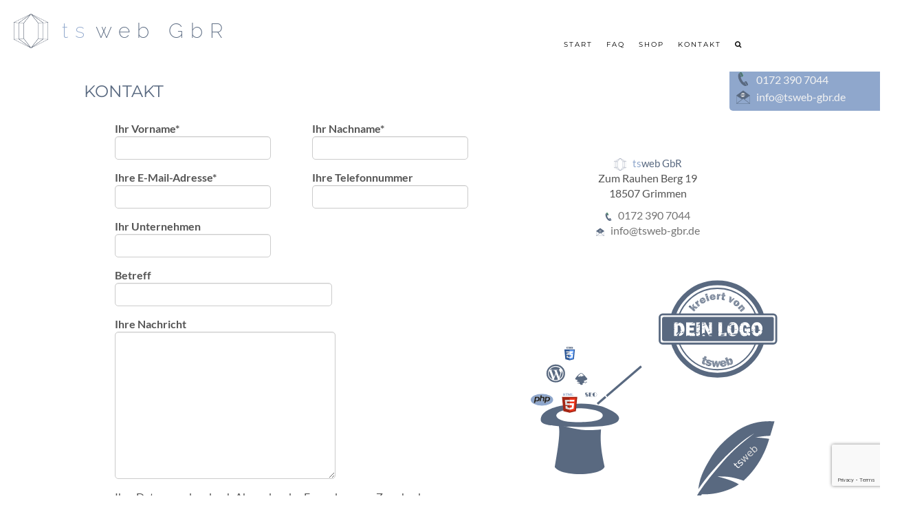

--- FILE ---
content_type: text/html; charset=UTF-8
request_url: https://tsweb-gbr.de/kontakt/
body_size: 7588
content:
<!DOCTYPE html>
<html lang="de">
<head>
	<!-- Global site tag (gtag.js) - Google Analytics -->
	<script async src="https://www.googletagmanager.com/gtag/js?id=G-X3F0HEKRLN"></script>
	<script>
	  window.dataLayer = window.dataLayer || [];
	  function gtag(){dataLayer.push(arguments);}
	  gtag('js', new Date());

	  gtag('config', 'G-X3F0HEKRLN');
	</script>
    <meta charset="UTF-8" />
    <meta name="viewport" content="width=device-width, initial-scale=1" />
    <meta http-equiv="X-UA-Compatible" content="IE=edge" />
        <meta name='robots' content='index, follow, max-image-preview:large, max-snippet:-1, max-video-preview:-1' />
	<style>img:is([sizes="auto" i], [sizes^="auto," i]) { contain-intrinsic-size: 3000px 1500px }</style>
	
	<!-- This site is optimized with the Yoast SEO plugin v26.7 - https://yoast.com/wordpress/plugins/seo/ -->
	<title>Kontakt - tsweb GbR</title>
<link crossorigin data-rocket-preconnect href="https://www.gstatic.com" rel="preconnect">
<link crossorigin data-rocket-preconnect href="https://www.googletagmanager.com" rel="preconnect">
<link crossorigin data-rocket-preconnect href="https://www.google.com" rel="preconnect"><link rel="preload" data-rocket-preload as="image" href="https://tsweb-gbr.de//wp-content/uploads/2020/02/all_techniques.svg" fetchpriority="high">
	<link rel="canonical" href="https://tsweb-gbr.de/kontakt/" />
	<meta property="og:locale" content="de_DE" />
	<meta property="og:type" content="article" />
	<meta property="og:title" content="Kontakt - tsweb GbR" />
	<meta property="og:description" content="&nbsp;&nbsp; tsweb GbR Zum Rauhen Berg 19 18507 Grimmen &nbsp;&nbsp; 0172 390 7044 &nbsp;&nbsp; info@tsweb-gbr.de" />
	<meta property="og:url" content="https://tsweb-gbr.de/kontakt/" />
	<meta property="og:site_name" content="tsweb GbR" />
	<meta property="article:modified_time" content="2021-05-12T20:17:26+00:00" />
	<meta property="og:image" content="https://tsweb-gbr.de//wp-content/uploads/2020/02/logo_18.svg" />
	<meta name="twitter:card" content="summary_large_image" />
	<meta name="twitter:label1" content="Geschätzte Lesezeit" />
	<meta name="twitter:data1" content="1 Minute" />
	<script type="application/ld+json" class="yoast-schema-graph">{"@context":"https://schema.org","@graph":[{"@type":"WebPage","@id":"https://tsweb-gbr.de/kontakt/","url":"https://tsweb-gbr.de/kontakt/","name":"Kontakt - tsweb GbR","isPartOf":{"@id":"https://tsweb-gbr.de/#website"},"primaryImageOfPage":{"@id":"https://tsweb-gbr.de/kontakt/#primaryimage"},"image":{"@id":"https://tsweb-gbr.de/kontakt/#primaryimage"},"thumbnailUrl":"https://tsweb-gbr.de//wp-content/uploads/2020/02/logo_18.svg","datePublished":"2020-02-24T21:38:38+00:00","dateModified":"2021-05-12T20:17:26+00:00","breadcrumb":{"@id":"https://tsweb-gbr.de/kontakt/#breadcrumb"},"inLanguage":"de","potentialAction":[{"@type":"ReadAction","target":["https://tsweb-gbr.de/kontakt/"]}]},{"@type":"ImageObject","inLanguage":"de","@id":"https://tsweb-gbr.de/kontakt/#primaryimage","url":"https://tsweb-gbr.de//wp-content/uploads/2020/02/logo_18.svg","contentUrl":"https://tsweb-gbr.de//wp-content/uploads/2020/02/logo_18.svg"},{"@type":"BreadcrumbList","@id":"https://tsweb-gbr.de/kontakt/#breadcrumb","itemListElement":[{"@type":"ListItem","position":1,"name":"Startseite","item":"https://tsweb-gbr.de/"},{"@type":"ListItem","position":2,"name":"Kontakt"}]},{"@type":"WebSite","@id":"https://tsweb-gbr.de/#website","url":"https://tsweb-gbr.de/","name":"tsweb GbR","description":"Modern. Klar. Besonders.","publisher":{"@id":"https://tsweb-gbr.de/#organization"},"potentialAction":[{"@type":"SearchAction","target":{"@type":"EntryPoint","urlTemplate":"https://tsweb-gbr.de/?s={search_term_string}"},"query-input":{"@type":"PropertyValueSpecification","valueRequired":true,"valueName":"search_term_string"}}],"inLanguage":"de"},{"@type":"Organization","@id":"https://tsweb-gbr.de/#organization","name":"tsweb GbR","url":"https://tsweb-gbr.de/","logo":{"@type":"ImageObject","inLanguage":"de","@id":"https://tsweb-gbr.de/#/schema/logo/image/","url":"https://tsweb-gbr.de//wp-content/uploads/2020/02/logo_40-2.svg","contentUrl":"https://tsweb-gbr.de//wp-content/uploads/2020/02/logo_40-2.svg","width":40,"height":40,"caption":"tsweb GbR"},"image":{"@id":"https://tsweb-gbr.de/#/schema/logo/image/"}}]}</script>
	<!-- / Yoast SEO plugin. -->


<link rel='dns-prefetch' href='//www.google.com' />


<link rel="alternate" type="application/rss+xml" title="tsweb GbR &raquo; Feed" href="https://tsweb-gbr.de/feed/" />
<link rel="alternate" type="application/rss+xml" title="tsweb GbR &raquo; Kommentar-Feed" href="https://tsweb-gbr.de/comments/feed/" />
<style id='wp-emoji-styles-inline-css' type='text/css'>

	img.wp-smiley, img.emoji {
		display: inline !important;
		border: none !important;
		box-shadow: none !important;
		height: 1em !important;
		width: 1em !important;
		margin: 0 0.07em !important;
		vertical-align: -0.1em !important;
		background: none !important;
		padding: 0 !important;
	}
</style>
<link rel='stylesheet' id='wp-block-library-css' href='https://tsweb-gbr.de/wp-includes/css/dist/block-library/style.min.css?ver=6.8.3' type='text/css' media='all' />
<style id='classic-theme-styles-inline-css' type='text/css'>
/*! This file is auto-generated */
.wp-block-button__link{color:#fff;background-color:#32373c;border-radius:9999px;box-shadow:none;text-decoration:none;padding:calc(.667em + 2px) calc(1.333em + 2px);font-size:1.125em}.wp-block-file__button{background:#32373c;color:#fff;text-decoration:none}
</style>
<style id='global-styles-inline-css' type='text/css'>
:root{--wp--preset--aspect-ratio--square: 1;--wp--preset--aspect-ratio--4-3: 4/3;--wp--preset--aspect-ratio--3-4: 3/4;--wp--preset--aspect-ratio--3-2: 3/2;--wp--preset--aspect-ratio--2-3: 2/3;--wp--preset--aspect-ratio--16-9: 16/9;--wp--preset--aspect-ratio--9-16: 9/16;--wp--preset--color--black: #000000;--wp--preset--color--cyan-bluish-gray: #abb8c3;--wp--preset--color--white: #ffffff;--wp--preset--color--pale-pink: #f78da7;--wp--preset--color--vivid-red: #cf2e2e;--wp--preset--color--luminous-vivid-orange: #ff6900;--wp--preset--color--luminous-vivid-amber: #fcb900;--wp--preset--color--light-green-cyan: #7bdcb5;--wp--preset--color--vivid-green-cyan: #00d084;--wp--preset--color--pale-cyan-blue: #8ed1fc;--wp--preset--color--vivid-cyan-blue: #0693e3;--wp--preset--color--vivid-purple: #9b51e0;--wp--preset--gradient--vivid-cyan-blue-to-vivid-purple: linear-gradient(135deg,rgba(6,147,227,1) 0%,rgb(155,81,224) 100%);--wp--preset--gradient--light-green-cyan-to-vivid-green-cyan: linear-gradient(135deg,rgb(122,220,180) 0%,rgb(0,208,130) 100%);--wp--preset--gradient--luminous-vivid-amber-to-luminous-vivid-orange: linear-gradient(135deg,rgba(252,185,0,1) 0%,rgba(255,105,0,1) 100%);--wp--preset--gradient--luminous-vivid-orange-to-vivid-red: linear-gradient(135deg,rgba(255,105,0,1) 0%,rgb(207,46,46) 100%);--wp--preset--gradient--very-light-gray-to-cyan-bluish-gray: linear-gradient(135deg,rgb(238,238,238) 0%,rgb(169,184,195) 100%);--wp--preset--gradient--cool-to-warm-spectrum: linear-gradient(135deg,rgb(74,234,220) 0%,rgb(151,120,209) 20%,rgb(207,42,186) 40%,rgb(238,44,130) 60%,rgb(251,105,98) 80%,rgb(254,248,76) 100%);--wp--preset--gradient--blush-light-purple: linear-gradient(135deg,rgb(255,206,236) 0%,rgb(152,150,240) 100%);--wp--preset--gradient--blush-bordeaux: linear-gradient(135deg,rgb(254,205,165) 0%,rgb(254,45,45) 50%,rgb(107,0,62) 100%);--wp--preset--gradient--luminous-dusk: linear-gradient(135deg,rgb(255,203,112) 0%,rgb(199,81,192) 50%,rgb(65,88,208) 100%);--wp--preset--gradient--pale-ocean: linear-gradient(135deg,rgb(255,245,203) 0%,rgb(182,227,212) 50%,rgb(51,167,181) 100%);--wp--preset--gradient--electric-grass: linear-gradient(135deg,rgb(202,248,128) 0%,rgb(113,206,126) 100%);--wp--preset--gradient--midnight: linear-gradient(135deg,rgb(2,3,129) 0%,rgb(40,116,252) 100%);--wp--preset--font-size--small: 13px;--wp--preset--font-size--medium: 20px;--wp--preset--font-size--large: 36px;--wp--preset--font-size--x-large: 42px;--wp--preset--spacing--20: 0.44rem;--wp--preset--spacing--30: 0.67rem;--wp--preset--spacing--40: 1rem;--wp--preset--spacing--50: 1.5rem;--wp--preset--spacing--60: 2.25rem;--wp--preset--spacing--70: 3.38rem;--wp--preset--spacing--80: 5.06rem;--wp--preset--shadow--natural: 6px 6px 9px rgba(0, 0, 0, 0.2);--wp--preset--shadow--deep: 12px 12px 50px rgba(0, 0, 0, 0.4);--wp--preset--shadow--sharp: 6px 6px 0px rgba(0, 0, 0, 0.2);--wp--preset--shadow--outlined: 6px 6px 0px -3px rgba(255, 255, 255, 1), 6px 6px rgba(0, 0, 0, 1);--wp--preset--shadow--crisp: 6px 6px 0px rgba(0, 0, 0, 1);}:where(.is-layout-flex){gap: 0.5em;}:where(.is-layout-grid){gap: 0.5em;}body .is-layout-flex{display: flex;}.is-layout-flex{flex-wrap: wrap;align-items: center;}.is-layout-flex > :is(*, div){margin: 0;}body .is-layout-grid{display: grid;}.is-layout-grid > :is(*, div){margin: 0;}:where(.wp-block-columns.is-layout-flex){gap: 2em;}:where(.wp-block-columns.is-layout-grid){gap: 2em;}:where(.wp-block-post-template.is-layout-flex){gap: 1.25em;}:where(.wp-block-post-template.is-layout-grid){gap: 1.25em;}.has-black-color{color: var(--wp--preset--color--black) !important;}.has-cyan-bluish-gray-color{color: var(--wp--preset--color--cyan-bluish-gray) !important;}.has-white-color{color: var(--wp--preset--color--white) !important;}.has-pale-pink-color{color: var(--wp--preset--color--pale-pink) !important;}.has-vivid-red-color{color: var(--wp--preset--color--vivid-red) !important;}.has-luminous-vivid-orange-color{color: var(--wp--preset--color--luminous-vivid-orange) !important;}.has-luminous-vivid-amber-color{color: var(--wp--preset--color--luminous-vivid-amber) !important;}.has-light-green-cyan-color{color: var(--wp--preset--color--light-green-cyan) !important;}.has-vivid-green-cyan-color{color: var(--wp--preset--color--vivid-green-cyan) !important;}.has-pale-cyan-blue-color{color: var(--wp--preset--color--pale-cyan-blue) !important;}.has-vivid-cyan-blue-color{color: var(--wp--preset--color--vivid-cyan-blue) !important;}.has-vivid-purple-color{color: var(--wp--preset--color--vivid-purple) !important;}.has-black-background-color{background-color: var(--wp--preset--color--black) !important;}.has-cyan-bluish-gray-background-color{background-color: var(--wp--preset--color--cyan-bluish-gray) !important;}.has-white-background-color{background-color: var(--wp--preset--color--white) !important;}.has-pale-pink-background-color{background-color: var(--wp--preset--color--pale-pink) !important;}.has-vivid-red-background-color{background-color: var(--wp--preset--color--vivid-red) !important;}.has-luminous-vivid-orange-background-color{background-color: var(--wp--preset--color--luminous-vivid-orange) !important;}.has-luminous-vivid-amber-background-color{background-color: var(--wp--preset--color--luminous-vivid-amber) !important;}.has-light-green-cyan-background-color{background-color: var(--wp--preset--color--light-green-cyan) !important;}.has-vivid-green-cyan-background-color{background-color: var(--wp--preset--color--vivid-green-cyan) !important;}.has-pale-cyan-blue-background-color{background-color: var(--wp--preset--color--pale-cyan-blue) !important;}.has-vivid-cyan-blue-background-color{background-color: var(--wp--preset--color--vivid-cyan-blue) !important;}.has-vivid-purple-background-color{background-color: var(--wp--preset--color--vivid-purple) !important;}.has-black-border-color{border-color: var(--wp--preset--color--black) !important;}.has-cyan-bluish-gray-border-color{border-color: var(--wp--preset--color--cyan-bluish-gray) !important;}.has-white-border-color{border-color: var(--wp--preset--color--white) !important;}.has-pale-pink-border-color{border-color: var(--wp--preset--color--pale-pink) !important;}.has-vivid-red-border-color{border-color: var(--wp--preset--color--vivid-red) !important;}.has-luminous-vivid-orange-border-color{border-color: var(--wp--preset--color--luminous-vivid-orange) !important;}.has-luminous-vivid-amber-border-color{border-color: var(--wp--preset--color--luminous-vivid-amber) !important;}.has-light-green-cyan-border-color{border-color: var(--wp--preset--color--light-green-cyan) !important;}.has-vivid-green-cyan-border-color{border-color: var(--wp--preset--color--vivid-green-cyan) !important;}.has-pale-cyan-blue-border-color{border-color: var(--wp--preset--color--pale-cyan-blue) !important;}.has-vivid-cyan-blue-border-color{border-color: var(--wp--preset--color--vivid-cyan-blue) !important;}.has-vivid-purple-border-color{border-color: var(--wp--preset--color--vivid-purple) !important;}.has-vivid-cyan-blue-to-vivid-purple-gradient-background{background: var(--wp--preset--gradient--vivid-cyan-blue-to-vivid-purple) !important;}.has-light-green-cyan-to-vivid-green-cyan-gradient-background{background: var(--wp--preset--gradient--light-green-cyan-to-vivid-green-cyan) !important;}.has-luminous-vivid-amber-to-luminous-vivid-orange-gradient-background{background: var(--wp--preset--gradient--luminous-vivid-amber-to-luminous-vivid-orange) !important;}.has-luminous-vivid-orange-to-vivid-red-gradient-background{background: var(--wp--preset--gradient--luminous-vivid-orange-to-vivid-red) !important;}.has-very-light-gray-to-cyan-bluish-gray-gradient-background{background: var(--wp--preset--gradient--very-light-gray-to-cyan-bluish-gray) !important;}.has-cool-to-warm-spectrum-gradient-background{background: var(--wp--preset--gradient--cool-to-warm-spectrum) !important;}.has-blush-light-purple-gradient-background{background: var(--wp--preset--gradient--blush-light-purple) !important;}.has-blush-bordeaux-gradient-background{background: var(--wp--preset--gradient--blush-bordeaux) !important;}.has-luminous-dusk-gradient-background{background: var(--wp--preset--gradient--luminous-dusk) !important;}.has-pale-ocean-gradient-background{background: var(--wp--preset--gradient--pale-ocean) !important;}.has-electric-grass-gradient-background{background: var(--wp--preset--gradient--electric-grass) !important;}.has-midnight-gradient-background{background: var(--wp--preset--gradient--midnight) !important;}.has-small-font-size{font-size: var(--wp--preset--font-size--small) !important;}.has-medium-font-size{font-size: var(--wp--preset--font-size--medium) !important;}.has-large-font-size{font-size: var(--wp--preset--font-size--large) !important;}.has-x-large-font-size{font-size: var(--wp--preset--font-size--x-large) !important;}
:where(.wp-block-post-template.is-layout-flex){gap: 1.25em;}:where(.wp-block-post-template.is-layout-grid){gap: 1.25em;}
:where(.wp-block-columns.is-layout-flex){gap: 2em;}:where(.wp-block-columns.is-layout-grid){gap: 2em;}
:root :where(.wp-block-pullquote){font-size: 1.5em;line-height: 1.6;}
</style>
<link data-minify="1" rel='stylesheet' id='tiphan-fonts-css' href='https://tsweb-gbr.de/wp-content/cache/min/1/wp-content/uploads/omgf/tiphan-fonts/tiphan-fonts.css?ver=1705947286' type='text/css' media='all' />
<link data-minify="1" rel='stylesheet' id='bootstrap-css' href='https://tsweb-gbr.de/wp-content/cache/min/1/wp-content/themes/tiphan/css/bootstrap.min.css?ver=1705947286' type='text/css' media='all' />
<link rel='stylesheet' id='bootstrap-select-css' href='https://tsweb-gbr.de/wp-content/themes/tiphan/css/bootstrap-select.min.css?ver=6.8.3' type='text/css' media='all' />
<link data-minify="1" rel='stylesheet' id='smartmenus-bootstrap-css' href='https://tsweb-gbr.de/wp-content/cache/min/1/wp-content/themes/tiphan/css/jquery.smartmenus.bootstrap.css?ver=1705947286' type='text/css' media='all' />
<link data-minify="1" rel='stylesheet' id='font-awesome-css' href='https://tsweb-gbr.de/wp-content/cache/min/1/wp-content/themes/tiphan/css/font-awesome.min.css?ver=1705947286' type='text/css' media='all' />
<link data-minify="1" rel='stylesheet' id='owl-carousel-css' href='https://tsweb-gbr.de/wp-content/cache/min/1/wp-content/themes/tiphan/css/owl.carousel.css?ver=1705947286' type='text/css' media='all' />
<link data-minify="1" rel='stylesheet' id='tiphan-style-css' href='https://tsweb-gbr.de/wp-content/cache/min/1/wp-content/themes/tiphan/style.css?ver=1705947286' type='text/css' media='all' />
<!--[if lt IE 9]>
<script type="text/javascript" src="https://tsweb-gbr.de/wp-content/themes/tiphan/js/html5shiv.min.js?ver=3.7.0" id="tiphan-html5-js"></script>
<![endif]-->
<!--[if lt IE 9]>
<script type="text/javascript" src="https://tsweb-gbr.de/wp-content/themes/tiphan/js/respond.min.js?ver=1.3.0" id="tiphan-respond-js"></script>
<![endif]-->

<script type="text/javascript" src="https://tsweb-gbr.de/wp-includes/js/jquery/jquery.min.js?ver=3.7.1" id="jquery-core-js"></script>

<script type="text/javascript" src="https://www.google.com/recaptcha/api.js?render=_reCAPTCHA_site_key&amp;ver=6.8.3" id="recaptcha-js"></script>
<link rel="https://api.w.org/" href="https://tsweb-gbr.de/wp-json/" /><link rel="alternate" title="JSON" type="application/json" href="https://tsweb-gbr.de/wp-json/wp/v2/pages/51" /><link rel="EditURI" type="application/rsd+xml" title="RSD" href="https://tsweb-gbr.de/xmlrpc.php?rsd" />
<meta name="generator" content="WordPress 6.8.3" />
<link rel='shortlink' href='https://tsweb-gbr.de/?p=51' />
<link rel="alternate" title="oEmbed (JSON)" type="application/json+oembed" href="https://tsweb-gbr.de/wp-json/oembed/1.0/embed?url=https%3A%2F%2Ftsweb-gbr.de%2Fkontakt%2F" />
<link rel="alternate" title="oEmbed (XML)" type="text/xml+oembed" href="https://tsweb-gbr.de/wp-json/oembed/1.0/embed?url=https%3A%2F%2Ftsweb-gbr.de%2Fkontakt%2F&#038;format=xml" />
<style type="text/css">.recentcomments a{display:inline !important;padding:0 !important;margin:0 !important;}</style><link rel="icon" href="https://tsweb-gbr.de/wp-content/uploads/2020/02/cropped-logo_700-1-32x32.png" sizes="32x32" />
<link rel="icon" href="https://tsweb-gbr.de/wp-content/uploads/2020/02/cropped-logo_700-1-192x192.png" sizes="192x192" />
<link rel="apple-touch-icon" href="https://tsweb-gbr.de/wp-content/uploads/2020/02/cropped-logo_700-1-180x180.png" />
<meta name="msapplication-TileImage" content="https://tsweb-gbr.de/wp-content/uploads/2020/02/cropped-logo_700-1-270x270.png" />
<meta name="generator" content="WP Rocket 3.19.4" data-wpr-features="wpr_defer_js wpr_minify_concatenate_js wpr_preconnect_external_domains wpr_oci wpr_minify_css wpr_desktop" /></head>

<body class="wp-singular page-template-default page page-id-51 wp-custom-logo wp-theme-tiphan">

<div  id="contact-sticker">
	<a href="tel:0172 390 7044"><img src="https://tsweb-gbr.de/wp-content/uploads/2020/02/phone30.svg" alt="Telefonhoerer">&nbsp;&nbsp; <span id="contact-sticker-phone">0172 390 7044</span></a>
<br>
<a href="mailto:info@tsweb-gbr.de"><img src="https://tsweb-gbr.de/wp-content/uploads/2020/02/email_30.svg" alt="Brief mit at-Zeichen">&nbsp;&nbsp; <span id="contact-sticker-mail">info@tsweb-gbr.de</span></a>
</div>

<div  class="main-wrapper">
    <div  class="container">

        <!-- Header -->
        <header  class="header" role="banner">

            
            <div class="header-row-2">
                <div class="logo"> <style>.logo .header-logo-text-1,.logo .header-logo-text-1 a,h1 .logo .header-logo-text-1 a{	color:#8FA7CC}.logo .header-logo-text-2,.logo .header-logo-text-2 a,h1 .logo .header-logo-text-2 a{	color:#596980}</style>                    <img alt="tsweb GbR" src="https://tsweb-gbr.de/wp-content/uploads/2023/02/logo_82_82.png" width=50px>					<h1 class="header-logo-text"><span class="header-logo-text-1"><a href="https://tsweb-gbr.de/">ts</a></span>
					<span class="header-logo-text-2"><a href="https://tsweb-gbr.de/">web GbR</a></span></h1>
			    
				</div>
				
				<nav class="navbar navbar-default" role="navigation" aria-label="Main navigation">
					<div class="navbar-header">
						<button type="button" class="navbar-toggle collapsed" data-toggle="collapse" data-target=".header-row-2 .navbar-collapse" aria-expanded="false">
						<span class="sr-only">Toggle Navigation</span>
						<span class="icon-bar"></span>
						<span class="icon-bar"></span>
						<span class="icon-bar"></span>
						</button>
					</div>
					<div class="navbar-collapse collapse"><ul id="menu-hauptnavi" class="nav navbar-nav"><li id="menu-item-65" class="menu-item menu-item-type-custom menu-item-object-custom menu-item-home menu-item-65"><a href="https://tsweb-gbr.de">Start</a></li>
<li id="menu-item-60" class="menu-item menu-item-type-post_type menu-item-object-page menu-item-60"><a href="https://tsweb-gbr.de/faq-fragen-antworten/">FAQ</a></li>
<li id="menu-item-222" class="menu-item menu-item-type-custom menu-item-object-custom menu-item-222"><a href="https://shop.spreadshirt.de/tsweb/">Shop</a></li>
<li id="menu-item-62" class="menu-item menu-item-type-post_type menu-item-object-page current-menu-item page_item page-item-51 current_page_item menu-item-62 active"><a href="https://tsweb-gbr.de/kontakt/">Kontakt</a></li>
<li class="search">
        <a href="javascript:;" id="toggle-main_search" data-toggle="dropdown"><i class="fa fa-search"></i></a>
        <div class="dropdown-menu main_search">
            <form name="main_search" method="get" action="https://tsweb-gbr.de/">
                <input type="text" name="s" class="form-control" placeholder="Type here" />
            </form>
        </div>
    </li></ul></div>				</nav>
            </div>
        </header>


<a id="content"></a>



<div  class="row two-columns">
    <div class="main-column col-md-12" role="main">
					<div id="page-51" class="entry entry-page col-md-10 col-md-offset-1 col-lg-10 col-lg-offset-1 col-sm-10 col-sm-offset-1 post-51 page type-page status-publish">
		        

		

												<h1 id="entry-title">Kontakt</h1>
					
		
					<div class="page-content text-page"> 
				
<div class="row">
<div class="col-md-7 col-sm-7 col-lg-7 col-md-offset-0 col-sm-offset-0 col-lg-offset-0">




<div class="wpcf7 no-js" id="wpcf7-f32-p51-o1" lang="de-DE" dir="ltr" data-wpcf7-id="32">
<div class="screen-reader-response"><p role="status" aria-live="polite" aria-atomic="true"></p> <ul></ul></div>
<form action="/kontakt/#wpcf7-f32-p51-o1" method="post" class="wpcf7-form init" aria-label="Kontaktformular" novalidate="novalidate" data-status="init">
<fieldset class="hidden-fields-container"><input type="hidden" name="_wpcf7" value="32" /><input type="hidden" name="_wpcf7_version" value="6.1.4" /><input type="hidden" name="_wpcf7_locale" value="de_DE" /><input type="hidden" name="_wpcf7_unit_tag" value="wpcf7-f32-p51-o1" /><input type="hidden" name="_wpcf7_container_post" value="51" /><input type="hidden" name="_wpcf7_posted_data_hash" value="" /><input type="hidden" name="_wpcf7_recaptcha_response" value="" />
</fieldset>
<div class="container">
	<div class="row">
		<div class="col-lg-6 col-lg-offset-0 col-md-6 col-md-offset-0 col-sm-6 col-sm-offset-0">
			<p><label> Ihr Vorname*<br />
<span class="wpcf7-form-control-wrap" data-name="your-first-name"><input size="40" maxlength="400" class="wpcf7-form-control wpcf7-text wpcf7-validates-as-required" aria-required="true" aria-invalid="false" value="" type="text" name="your-first-name" /></span> </label>
			</p>
		</div>
		<div class="col-lg-6 col-lg-offset-0 col-md-6 col-md-offset-0 col-sm-6 col-sm-offset-0">
			<p><label> Ihr Nachname*<br />
<span class="wpcf7-form-control-wrap" data-name="your-last-name"><input size="40" maxlength="400" class="wpcf7-form-control wpcf7-text wpcf7-validates-as-required" aria-required="true" aria-invalid="false" value="" type="text" name="your-last-name" /></span> </label>
			</p>
		</div>
	</div>
	<div class="row">
		<div class="col-lg-6 col-lg-offset-0 col-md-6 col-md-offset-0 col-sm-6 col-sm-offset-0">
			<p><label> Ihre E-Mail-Adresse*<br />
<span class="wpcf7-form-control-wrap" data-name="your-email"><input size="40" maxlength="400" class="wpcf7-form-control wpcf7-email wpcf7-validates-as-required wpcf7-text wpcf7-validates-as-email" aria-required="true" aria-invalid="false" value="" type="email" name="your-email" /></span> </label>
			</p>
		</div>
		<div class="col-lg-6 col-lg-offset-0 col-md-6 col-md-offset-0 col-sm-6 col-sm-offset-0">
			<p><label> Ihre Telefonnummer<br />
<span class="wpcf7-form-control-wrap" data-name="Telefon"><input size="40" maxlength="400" class="wpcf7-form-control wpcf7-tel wpcf7-text wpcf7-validates-as-tel" aria-invalid="false" value="" type="tel" name="Telefon" /></span></label>
			</p>
		</div>
	</div>
	<div class="row">
		<div class="col-lg-6 col-lg-offset-0 col-md-6 col-md-offset-0 col-sm-6 col-sm-offset-0">
			<p><label> Ihr Unternehmen<br />
<span class="wpcf7-form-control-wrap" data-name="Unternehmen"><input size="40" maxlength="400" class="wpcf7-form-control wpcf7-text" aria-invalid="false" value="" type="text" name="Unternehmen" /></span></label>
			</p>
		</div>
	</div>
	<div class="row">
		<div class="col-lg-12 col-lg-offset-0 col-md-12 col-md-offset-0 col-sm-12 col-sm-offset-0">
			<p><label> Betreff<br />
<span class="wpcf7-form-control-wrap" data-name="your-subject"><input size="40" maxlength="400" class="wpcf7-form-control wpcf7-text" aria-invalid="false" value="" type="text" name="your-subject" /></span> </label>
			</p>
		</div>
	</div>
	<div class="row">
		<div class="col-lg-12 col-lg-offset-0 col-md-12 col-md-offset-0 col-sm-12 col-sm-offset-0">
			<p><label> Ihre Nachricht<br />
<span class="wpcf7-form-control-wrap" data-name="your-message"><textarea cols="40" rows="10" maxlength="2000" class="wpcf7-form-control wpcf7-textarea" aria-invalid="false" name="your-message"></textarea></span> </label>
			</p>
		</div>
	</div>
	<div class="row">
		<div class="col-lg-12 col-lg-offset-0 col-md-12 col-md-offset-0 col-sm-12 col-sm-offset-0">
			<p><label class="data-usage-acceptance"> Ihre Daten werden durch Absenden des Formulars zum Zwecke der angeforderten Kontaktaufnahme gespeichert. Dieses Einverständnis können Sie jederzeit schriftlich oder telefonisch widerrufen. Weitere Informationen finden Sie in unserer <a class="data-usage-acceptance" href="/datenschutzerklaerung">Datenschutzerklärung</a>.</label>
			</p>
		</div>
	</div>
	<div class="row">
		<div class="col-lg-6 col-lg-offset-6 col-md-6 col-md-offset-6 col-sm-6 col-sm-offset-6">
			<p><input class="wpcf7-form-control wpcf7-submit has-spinner submit-btn" type="submit" value="Senden" />
			</p>
		</div>
	</div>
</div><div class="wpcf7-response-output" aria-hidden="true"></div>
</form>
</div>




</div>
<div class="col-md-5 col-sm-5 col-lg-5 col-md-offset-0 col-sm-offset-0 col-lg-offset-0">
<div class="row text-center wide-row contact-inner"><img decoding="async" src="https://tsweb-gbr.de//wp-content/uploads/2020/02/logo_18.svg" alt="tsweb Logo">&nbsp;&nbsp;
<span style="color: #8fa7cc;" class="contact-inner-name">ts</span><span style="color: #596980;" class="contact-inner-name">web GbR</span> 
<p>Zum Rauhen Berg 19
<br>18507 Grimmen
</p>
<img decoding="async" src="https://tsweb-gbr.de//wp-content/uploads/2020/02/phone_12.svg" alt="Telefonhoerer">&nbsp;&nbsp; <a href="tel:00491723907044">0172 390 7044</a>
<br><img decoding="async" src="https://tsweb-gbr.de//wp-content/uploads/2020/02/email_12.svg" alt="Brief mit at-Zeichen">&nbsp;&nbsp; <a href="mailto:info@tsweb-gbr.de">info@tsweb-gbr.de</a>
<br>
</div>
<div class="row">
<img fetchpriority="high" decoding="async" src="https://tsweb-gbr.de//wp-content/uploads/2020/02/all_techniques.svg" alt="Zylinderhut mit Zauberstab. Aus dem Hut kommen die Icons für HTMl5, CSS3, WordPress, php und Inkscape, Schreibfeder mit Aufschrift 'tsweb' im Tintenfass, Beispiel-Logo mit Text 'Dein Logo' in einem Stempel-design" class="growing1">
</div>
</div>
</div>
</div>
        </div>

    </div>


</div>

<hr />


        
                
        <div  class="footer" role="contentinfo">
                                    <div class="footer-cr">©2024 tsweb GbR</div>
                                    
        </div>
		
			<div  id="footer-widgets-wrap" class="footer-widgets-wrap">

				<div id="footer-widgets" class="footer-widgets"  role="complementary">

					
					
					
						<div class="footer-widget-column widget-area">
							<aside id="nav_menu-3" class="widget widget_nav_menu clearfix"><div class="menu-footer-menu-container"><ul id="menu-footer-menu" class="menu"><li id="menu-item-63" class="menu-item menu-item-type-post_type menu-item-object-page menu-item-63"><a href="https://tsweb-gbr.de/impressum/">Impressum</a></li>
<li id="menu-item-64" class="menu-item menu-item-type-post_type menu-item-object-page menu-item-64"><a href="https://tsweb-gbr.de/datenschutzerklaerung-2/">Datenschutzerklärung</a></li>
</ul></div></aside>						</div>

					
					
				</div>

			</div>

	        
    </div><!-- /Container -->
</div><!-- /Main Wrapper -->

<script type="speculationrules">
{"prefetch":[{"source":"document","where":{"and":[{"href_matches":"\/*"},{"not":{"href_matches":["\/wp-*.php","\/wp-admin\/*","\/wp-content\/uploads\/*","\/wp-content\/*","\/wp-content\/plugins\/*","\/wp-content\/themes\/tiphan\/*","\/*\\?(.+)"]}},{"not":{"selector_matches":"a[rel~=\"nofollow\"]"}},{"not":{"selector_matches":".no-prefetch, .no-prefetch a"}}]},"eagerness":"conservative"}]}
</script>
<link data-minify="1" rel='stylesheet' id='contact-form-7-css' href='https://tsweb-gbr.de/wp-content/cache/min/1/wp-content/plugins/contact-form-7/includes/css/styles.css?ver=1705947290' type='text/css' media='all' />







<script type="text/javascript" src="https://www.google.com/recaptcha/api.js?render=6Ldc3PEUAAAAALO1q9ivA837wsBKSl2YG4kHW9nz&amp;ver=3.0" id="google-recaptcha-js"></script>
<script type="text/javascript" src="https://tsweb-gbr.de/wp-includes/js/dist/vendor/wp-polyfill.min.js?ver=3.15.0" id="wp-polyfill-js"></script>


<script type="text/javascript" src="https://tsweb-gbr.de/wp-includes/js/dist/hooks.min.js?ver=4d63a3d491d11ffd8ac6" id="wp-hooks-js"></script>
<script type="text/javascript" src="https://tsweb-gbr.de/wp-includes/js/dist/i18n.min.js?ver=5e580eb46a90c2b997e6" id="wp-i18n-js"></script>


<script type="text/javascript" id="contact-form-7-js-translations">
/* <![CDATA[ */
( function( domain, translations ) {
	var localeData = translations.locale_data[ domain ] || translations.locale_data.messages;
	localeData[""].domain = domain;
	wp.i18n.setLocaleData( localeData, domain );
} )( "contact-form-7", {"translation-revision-date":"2025-10-26 03:28:49+0000","generator":"GlotPress\/4.0.3","domain":"messages","locale_data":{"messages":{"":{"domain":"messages","plural-forms":"nplurals=2; plural=n != 1;","lang":"de"},"This contact form is placed in the wrong place.":["Dieses Kontaktformular wurde an der falschen Stelle platziert."],"Error:":["Fehler:"]}},"comment":{"reference":"includes\/js\/index.js"}} );
/* ]]> */
</script>


<script src="https://tsweb-gbr.de/wp-content/cache/min/1/93745abc80e7463cacd4f169071bec69.js" data-minify="1" data-rocket-defer defer></script></body>
</html>

<!-- This website is like a Rocket, isn't it? Performance optimized by WP Rocket. Learn more: https://wp-rocket.me - Debug: cached@1768785765 -->

--- FILE ---
content_type: text/html; charset=utf-8
request_url: https://www.google.com/recaptcha/api2/anchor?ar=1&k=6Ldc3PEUAAAAALO1q9ivA837wsBKSl2YG4kHW9nz&co=aHR0cHM6Ly90c3dlYi1nYnIuZGU6NDQz&hl=en&v=PoyoqOPhxBO7pBk68S4YbpHZ&size=invisible&anchor-ms=20000&execute-ms=30000&cb=4cg9x8lr5iw7
body_size: 48505
content:
<!DOCTYPE HTML><html dir="ltr" lang="en"><head><meta http-equiv="Content-Type" content="text/html; charset=UTF-8">
<meta http-equiv="X-UA-Compatible" content="IE=edge">
<title>reCAPTCHA</title>
<style type="text/css">
/* cyrillic-ext */
@font-face {
  font-family: 'Roboto';
  font-style: normal;
  font-weight: 400;
  font-stretch: 100%;
  src: url(//fonts.gstatic.com/s/roboto/v48/KFO7CnqEu92Fr1ME7kSn66aGLdTylUAMa3GUBHMdazTgWw.woff2) format('woff2');
  unicode-range: U+0460-052F, U+1C80-1C8A, U+20B4, U+2DE0-2DFF, U+A640-A69F, U+FE2E-FE2F;
}
/* cyrillic */
@font-face {
  font-family: 'Roboto';
  font-style: normal;
  font-weight: 400;
  font-stretch: 100%;
  src: url(//fonts.gstatic.com/s/roboto/v48/KFO7CnqEu92Fr1ME7kSn66aGLdTylUAMa3iUBHMdazTgWw.woff2) format('woff2');
  unicode-range: U+0301, U+0400-045F, U+0490-0491, U+04B0-04B1, U+2116;
}
/* greek-ext */
@font-face {
  font-family: 'Roboto';
  font-style: normal;
  font-weight: 400;
  font-stretch: 100%;
  src: url(//fonts.gstatic.com/s/roboto/v48/KFO7CnqEu92Fr1ME7kSn66aGLdTylUAMa3CUBHMdazTgWw.woff2) format('woff2');
  unicode-range: U+1F00-1FFF;
}
/* greek */
@font-face {
  font-family: 'Roboto';
  font-style: normal;
  font-weight: 400;
  font-stretch: 100%;
  src: url(//fonts.gstatic.com/s/roboto/v48/KFO7CnqEu92Fr1ME7kSn66aGLdTylUAMa3-UBHMdazTgWw.woff2) format('woff2');
  unicode-range: U+0370-0377, U+037A-037F, U+0384-038A, U+038C, U+038E-03A1, U+03A3-03FF;
}
/* math */
@font-face {
  font-family: 'Roboto';
  font-style: normal;
  font-weight: 400;
  font-stretch: 100%;
  src: url(//fonts.gstatic.com/s/roboto/v48/KFO7CnqEu92Fr1ME7kSn66aGLdTylUAMawCUBHMdazTgWw.woff2) format('woff2');
  unicode-range: U+0302-0303, U+0305, U+0307-0308, U+0310, U+0312, U+0315, U+031A, U+0326-0327, U+032C, U+032F-0330, U+0332-0333, U+0338, U+033A, U+0346, U+034D, U+0391-03A1, U+03A3-03A9, U+03B1-03C9, U+03D1, U+03D5-03D6, U+03F0-03F1, U+03F4-03F5, U+2016-2017, U+2034-2038, U+203C, U+2040, U+2043, U+2047, U+2050, U+2057, U+205F, U+2070-2071, U+2074-208E, U+2090-209C, U+20D0-20DC, U+20E1, U+20E5-20EF, U+2100-2112, U+2114-2115, U+2117-2121, U+2123-214F, U+2190, U+2192, U+2194-21AE, U+21B0-21E5, U+21F1-21F2, U+21F4-2211, U+2213-2214, U+2216-22FF, U+2308-230B, U+2310, U+2319, U+231C-2321, U+2336-237A, U+237C, U+2395, U+239B-23B7, U+23D0, U+23DC-23E1, U+2474-2475, U+25AF, U+25B3, U+25B7, U+25BD, U+25C1, U+25CA, U+25CC, U+25FB, U+266D-266F, U+27C0-27FF, U+2900-2AFF, U+2B0E-2B11, U+2B30-2B4C, U+2BFE, U+3030, U+FF5B, U+FF5D, U+1D400-1D7FF, U+1EE00-1EEFF;
}
/* symbols */
@font-face {
  font-family: 'Roboto';
  font-style: normal;
  font-weight: 400;
  font-stretch: 100%;
  src: url(//fonts.gstatic.com/s/roboto/v48/KFO7CnqEu92Fr1ME7kSn66aGLdTylUAMaxKUBHMdazTgWw.woff2) format('woff2');
  unicode-range: U+0001-000C, U+000E-001F, U+007F-009F, U+20DD-20E0, U+20E2-20E4, U+2150-218F, U+2190, U+2192, U+2194-2199, U+21AF, U+21E6-21F0, U+21F3, U+2218-2219, U+2299, U+22C4-22C6, U+2300-243F, U+2440-244A, U+2460-24FF, U+25A0-27BF, U+2800-28FF, U+2921-2922, U+2981, U+29BF, U+29EB, U+2B00-2BFF, U+4DC0-4DFF, U+FFF9-FFFB, U+10140-1018E, U+10190-1019C, U+101A0, U+101D0-101FD, U+102E0-102FB, U+10E60-10E7E, U+1D2C0-1D2D3, U+1D2E0-1D37F, U+1F000-1F0FF, U+1F100-1F1AD, U+1F1E6-1F1FF, U+1F30D-1F30F, U+1F315, U+1F31C, U+1F31E, U+1F320-1F32C, U+1F336, U+1F378, U+1F37D, U+1F382, U+1F393-1F39F, U+1F3A7-1F3A8, U+1F3AC-1F3AF, U+1F3C2, U+1F3C4-1F3C6, U+1F3CA-1F3CE, U+1F3D4-1F3E0, U+1F3ED, U+1F3F1-1F3F3, U+1F3F5-1F3F7, U+1F408, U+1F415, U+1F41F, U+1F426, U+1F43F, U+1F441-1F442, U+1F444, U+1F446-1F449, U+1F44C-1F44E, U+1F453, U+1F46A, U+1F47D, U+1F4A3, U+1F4B0, U+1F4B3, U+1F4B9, U+1F4BB, U+1F4BF, U+1F4C8-1F4CB, U+1F4D6, U+1F4DA, U+1F4DF, U+1F4E3-1F4E6, U+1F4EA-1F4ED, U+1F4F7, U+1F4F9-1F4FB, U+1F4FD-1F4FE, U+1F503, U+1F507-1F50B, U+1F50D, U+1F512-1F513, U+1F53E-1F54A, U+1F54F-1F5FA, U+1F610, U+1F650-1F67F, U+1F687, U+1F68D, U+1F691, U+1F694, U+1F698, U+1F6AD, U+1F6B2, U+1F6B9-1F6BA, U+1F6BC, U+1F6C6-1F6CF, U+1F6D3-1F6D7, U+1F6E0-1F6EA, U+1F6F0-1F6F3, U+1F6F7-1F6FC, U+1F700-1F7FF, U+1F800-1F80B, U+1F810-1F847, U+1F850-1F859, U+1F860-1F887, U+1F890-1F8AD, U+1F8B0-1F8BB, U+1F8C0-1F8C1, U+1F900-1F90B, U+1F93B, U+1F946, U+1F984, U+1F996, U+1F9E9, U+1FA00-1FA6F, U+1FA70-1FA7C, U+1FA80-1FA89, U+1FA8F-1FAC6, U+1FACE-1FADC, U+1FADF-1FAE9, U+1FAF0-1FAF8, U+1FB00-1FBFF;
}
/* vietnamese */
@font-face {
  font-family: 'Roboto';
  font-style: normal;
  font-weight: 400;
  font-stretch: 100%;
  src: url(//fonts.gstatic.com/s/roboto/v48/KFO7CnqEu92Fr1ME7kSn66aGLdTylUAMa3OUBHMdazTgWw.woff2) format('woff2');
  unicode-range: U+0102-0103, U+0110-0111, U+0128-0129, U+0168-0169, U+01A0-01A1, U+01AF-01B0, U+0300-0301, U+0303-0304, U+0308-0309, U+0323, U+0329, U+1EA0-1EF9, U+20AB;
}
/* latin-ext */
@font-face {
  font-family: 'Roboto';
  font-style: normal;
  font-weight: 400;
  font-stretch: 100%;
  src: url(//fonts.gstatic.com/s/roboto/v48/KFO7CnqEu92Fr1ME7kSn66aGLdTylUAMa3KUBHMdazTgWw.woff2) format('woff2');
  unicode-range: U+0100-02BA, U+02BD-02C5, U+02C7-02CC, U+02CE-02D7, U+02DD-02FF, U+0304, U+0308, U+0329, U+1D00-1DBF, U+1E00-1E9F, U+1EF2-1EFF, U+2020, U+20A0-20AB, U+20AD-20C0, U+2113, U+2C60-2C7F, U+A720-A7FF;
}
/* latin */
@font-face {
  font-family: 'Roboto';
  font-style: normal;
  font-weight: 400;
  font-stretch: 100%;
  src: url(//fonts.gstatic.com/s/roboto/v48/KFO7CnqEu92Fr1ME7kSn66aGLdTylUAMa3yUBHMdazQ.woff2) format('woff2');
  unicode-range: U+0000-00FF, U+0131, U+0152-0153, U+02BB-02BC, U+02C6, U+02DA, U+02DC, U+0304, U+0308, U+0329, U+2000-206F, U+20AC, U+2122, U+2191, U+2193, U+2212, U+2215, U+FEFF, U+FFFD;
}
/* cyrillic-ext */
@font-face {
  font-family: 'Roboto';
  font-style: normal;
  font-weight: 500;
  font-stretch: 100%;
  src: url(//fonts.gstatic.com/s/roboto/v48/KFO7CnqEu92Fr1ME7kSn66aGLdTylUAMa3GUBHMdazTgWw.woff2) format('woff2');
  unicode-range: U+0460-052F, U+1C80-1C8A, U+20B4, U+2DE0-2DFF, U+A640-A69F, U+FE2E-FE2F;
}
/* cyrillic */
@font-face {
  font-family: 'Roboto';
  font-style: normal;
  font-weight: 500;
  font-stretch: 100%;
  src: url(//fonts.gstatic.com/s/roboto/v48/KFO7CnqEu92Fr1ME7kSn66aGLdTylUAMa3iUBHMdazTgWw.woff2) format('woff2');
  unicode-range: U+0301, U+0400-045F, U+0490-0491, U+04B0-04B1, U+2116;
}
/* greek-ext */
@font-face {
  font-family: 'Roboto';
  font-style: normal;
  font-weight: 500;
  font-stretch: 100%;
  src: url(//fonts.gstatic.com/s/roboto/v48/KFO7CnqEu92Fr1ME7kSn66aGLdTylUAMa3CUBHMdazTgWw.woff2) format('woff2');
  unicode-range: U+1F00-1FFF;
}
/* greek */
@font-face {
  font-family: 'Roboto';
  font-style: normal;
  font-weight: 500;
  font-stretch: 100%;
  src: url(//fonts.gstatic.com/s/roboto/v48/KFO7CnqEu92Fr1ME7kSn66aGLdTylUAMa3-UBHMdazTgWw.woff2) format('woff2');
  unicode-range: U+0370-0377, U+037A-037F, U+0384-038A, U+038C, U+038E-03A1, U+03A3-03FF;
}
/* math */
@font-face {
  font-family: 'Roboto';
  font-style: normal;
  font-weight: 500;
  font-stretch: 100%;
  src: url(//fonts.gstatic.com/s/roboto/v48/KFO7CnqEu92Fr1ME7kSn66aGLdTylUAMawCUBHMdazTgWw.woff2) format('woff2');
  unicode-range: U+0302-0303, U+0305, U+0307-0308, U+0310, U+0312, U+0315, U+031A, U+0326-0327, U+032C, U+032F-0330, U+0332-0333, U+0338, U+033A, U+0346, U+034D, U+0391-03A1, U+03A3-03A9, U+03B1-03C9, U+03D1, U+03D5-03D6, U+03F0-03F1, U+03F4-03F5, U+2016-2017, U+2034-2038, U+203C, U+2040, U+2043, U+2047, U+2050, U+2057, U+205F, U+2070-2071, U+2074-208E, U+2090-209C, U+20D0-20DC, U+20E1, U+20E5-20EF, U+2100-2112, U+2114-2115, U+2117-2121, U+2123-214F, U+2190, U+2192, U+2194-21AE, U+21B0-21E5, U+21F1-21F2, U+21F4-2211, U+2213-2214, U+2216-22FF, U+2308-230B, U+2310, U+2319, U+231C-2321, U+2336-237A, U+237C, U+2395, U+239B-23B7, U+23D0, U+23DC-23E1, U+2474-2475, U+25AF, U+25B3, U+25B7, U+25BD, U+25C1, U+25CA, U+25CC, U+25FB, U+266D-266F, U+27C0-27FF, U+2900-2AFF, U+2B0E-2B11, U+2B30-2B4C, U+2BFE, U+3030, U+FF5B, U+FF5D, U+1D400-1D7FF, U+1EE00-1EEFF;
}
/* symbols */
@font-face {
  font-family: 'Roboto';
  font-style: normal;
  font-weight: 500;
  font-stretch: 100%;
  src: url(//fonts.gstatic.com/s/roboto/v48/KFO7CnqEu92Fr1ME7kSn66aGLdTylUAMaxKUBHMdazTgWw.woff2) format('woff2');
  unicode-range: U+0001-000C, U+000E-001F, U+007F-009F, U+20DD-20E0, U+20E2-20E4, U+2150-218F, U+2190, U+2192, U+2194-2199, U+21AF, U+21E6-21F0, U+21F3, U+2218-2219, U+2299, U+22C4-22C6, U+2300-243F, U+2440-244A, U+2460-24FF, U+25A0-27BF, U+2800-28FF, U+2921-2922, U+2981, U+29BF, U+29EB, U+2B00-2BFF, U+4DC0-4DFF, U+FFF9-FFFB, U+10140-1018E, U+10190-1019C, U+101A0, U+101D0-101FD, U+102E0-102FB, U+10E60-10E7E, U+1D2C0-1D2D3, U+1D2E0-1D37F, U+1F000-1F0FF, U+1F100-1F1AD, U+1F1E6-1F1FF, U+1F30D-1F30F, U+1F315, U+1F31C, U+1F31E, U+1F320-1F32C, U+1F336, U+1F378, U+1F37D, U+1F382, U+1F393-1F39F, U+1F3A7-1F3A8, U+1F3AC-1F3AF, U+1F3C2, U+1F3C4-1F3C6, U+1F3CA-1F3CE, U+1F3D4-1F3E0, U+1F3ED, U+1F3F1-1F3F3, U+1F3F5-1F3F7, U+1F408, U+1F415, U+1F41F, U+1F426, U+1F43F, U+1F441-1F442, U+1F444, U+1F446-1F449, U+1F44C-1F44E, U+1F453, U+1F46A, U+1F47D, U+1F4A3, U+1F4B0, U+1F4B3, U+1F4B9, U+1F4BB, U+1F4BF, U+1F4C8-1F4CB, U+1F4D6, U+1F4DA, U+1F4DF, U+1F4E3-1F4E6, U+1F4EA-1F4ED, U+1F4F7, U+1F4F9-1F4FB, U+1F4FD-1F4FE, U+1F503, U+1F507-1F50B, U+1F50D, U+1F512-1F513, U+1F53E-1F54A, U+1F54F-1F5FA, U+1F610, U+1F650-1F67F, U+1F687, U+1F68D, U+1F691, U+1F694, U+1F698, U+1F6AD, U+1F6B2, U+1F6B9-1F6BA, U+1F6BC, U+1F6C6-1F6CF, U+1F6D3-1F6D7, U+1F6E0-1F6EA, U+1F6F0-1F6F3, U+1F6F7-1F6FC, U+1F700-1F7FF, U+1F800-1F80B, U+1F810-1F847, U+1F850-1F859, U+1F860-1F887, U+1F890-1F8AD, U+1F8B0-1F8BB, U+1F8C0-1F8C1, U+1F900-1F90B, U+1F93B, U+1F946, U+1F984, U+1F996, U+1F9E9, U+1FA00-1FA6F, U+1FA70-1FA7C, U+1FA80-1FA89, U+1FA8F-1FAC6, U+1FACE-1FADC, U+1FADF-1FAE9, U+1FAF0-1FAF8, U+1FB00-1FBFF;
}
/* vietnamese */
@font-face {
  font-family: 'Roboto';
  font-style: normal;
  font-weight: 500;
  font-stretch: 100%;
  src: url(//fonts.gstatic.com/s/roboto/v48/KFO7CnqEu92Fr1ME7kSn66aGLdTylUAMa3OUBHMdazTgWw.woff2) format('woff2');
  unicode-range: U+0102-0103, U+0110-0111, U+0128-0129, U+0168-0169, U+01A0-01A1, U+01AF-01B0, U+0300-0301, U+0303-0304, U+0308-0309, U+0323, U+0329, U+1EA0-1EF9, U+20AB;
}
/* latin-ext */
@font-face {
  font-family: 'Roboto';
  font-style: normal;
  font-weight: 500;
  font-stretch: 100%;
  src: url(//fonts.gstatic.com/s/roboto/v48/KFO7CnqEu92Fr1ME7kSn66aGLdTylUAMa3KUBHMdazTgWw.woff2) format('woff2');
  unicode-range: U+0100-02BA, U+02BD-02C5, U+02C7-02CC, U+02CE-02D7, U+02DD-02FF, U+0304, U+0308, U+0329, U+1D00-1DBF, U+1E00-1E9F, U+1EF2-1EFF, U+2020, U+20A0-20AB, U+20AD-20C0, U+2113, U+2C60-2C7F, U+A720-A7FF;
}
/* latin */
@font-face {
  font-family: 'Roboto';
  font-style: normal;
  font-weight: 500;
  font-stretch: 100%;
  src: url(//fonts.gstatic.com/s/roboto/v48/KFO7CnqEu92Fr1ME7kSn66aGLdTylUAMa3yUBHMdazQ.woff2) format('woff2');
  unicode-range: U+0000-00FF, U+0131, U+0152-0153, U+02BB-02BC, U+02C6, U+02DA, U+02DC, U+0304, U+0308, U+0329, U+2000-206F, U+20AC, U+2122, U+2191, U+2193, U+2212, U+2215, U+FEFF, U+FFFD;
}
/* cyrillic-ext */
@font-face {
  font-family: 'Roboto';
  font-style: normal;
  font-weight: 900;
  font-stretch: 100%;
  src: url(//fonts.gstatic.com/s/roboto/v48/KFO7CnqEu92Fr1ME7kSn66aGLdTylUAMa3GUBHMdazTgWw.woff2) format('woff2');
  unicode-range: U+0460-052F, U+1C80-1C8A, U+20B4, U+2DE0-2DFF, U+A640-A69F, U+FE2E-FE2F;
}
/* cyrillic */
@font-face {
  font-family: 'Roboto';
  font-style: normal;
  font-weight: 900;
  font-stretch: 100%;
  src: url(//fonts.gstatic.com/s/roboto/v48/KFO7CnqEu92Fr1ME7kSn66aGLdTylUAMa3iUBHMdazTgWw.woff2) format('woff2');
  unicode-range: U+0301, U+0400-045F, U+0490-0491, U+04B0-04B1, U+2116;
}
/* greek-ext */
@font-face {
  font-family: 'Roboto';
  font-style: normal;
  font-weight: 900;
  font-stretch: 100%;
  src: url(//fonts.gstatic.com/s/roboto/v48/KFO7CnqEu92Fr1ME7kSn66aGLdTylUAMa3CUBHMdazTgWw.woff2) format('woff2');
  unicode-range: U+1F00-1FFF;
}
/* greek */
@font-face {
  font-family: 'Roboto';
  font-style: normal;
  font-weight: 900;
  font-stretch: 100%;
  src: url(//fonts.gstatic.com/s/roboto/v48/KFO7CnqEu92Fr1ME7kSn66aGLdTylUAMa3-UBHMdazTgWw.woff2) format('woff2');
  unicode-range: U+0370-0377, U+037A-037F, U+0384-038A, U+038C, U+038E-03A1, U+03A3-03FF;
}
/* math */
@font-face {
  font-family: 'Roboto';
  font-style: normal;
  font-weight: 900;
  font-stretch: 100%;
  src: url(//fonts.gstatic.com/s/roboto/v48/KFO7CnqEu92Fr1ME7kSn66aGLdTylUAMawCUBHMdazTgWw.woff2) format('woff2');
  unicode-range: U+0302-0303, U+0305, U+0307-0308, U+0310, U+0312, U+0315, U+031A, U+0326-0327, U+032C, U+032F-0330, U+0332-0333, U+0338, U+033A, U+0346, U+034D, U+0391-03A1, U+03A3-03A9, U+03B1-03C9, U+03D1, U+03D5-03D6, U+03F0-03F1, U+03F4-03F5, U+2016-2017, U+2034-2038, U+203C, U+2040, U+2043, U+2047, U+2050, U+2057, U+205F, U+2070-2071, U+2074-208E, U+2090-209C, U+20D0-20DC, U+20E1, U+20E5-20EF, U+2100-2112, U+2114-2115, U+2117-2121, U+2123-214F, U+2190, U+2192, U+2194-21AE, U+21B0-21E5, U+21F1-21F2, U+21F4-2211, U+2213-2214, U+2216-22FF, U+2308-230B, U+2310, U+2319, U+231C-2321, U+2336-237A, U+237C, U+2395, U+239B-23B7, U+23D0, U+23DC-23E1, U+2474-2475, U+25AF, U+25B3, U+25B7, U+25BD, U+25C1, U+25CA, U+25CC, U+25FB, U+266D-266F, U+27C0-27FF, U+2900-2AFF, U+2B0E-2B11, U+2B30-2B4C, U+2BFE, U+3030, U+FF5B, U+FF5D, U+1D400-1D7FF, U+1EE00-1EEFF;
}
/* symbols */
@font-face {
  font-family: 'Roboto';
  font-style: normal;
  font-weight: 900;
  font-stretch: 100%;
  src: url(//fonts.gstatic.com/s/roboto/v48/KFO7CnqEu92Fr1ME7kSn66aGLdTylUAMaxKUBHMdazTgWw.woff2) format('woff2');
  unicode-range: U+0001-000C, U+000E-001F, U+007F-009F, U+20DD-20E0, U+20E2-20E4, U+2150-218F, U+2190, U+2192, U+2194-2199, U+21AF, U+21E6-21F0, U+21F3, U+2218-2219, U+2299, U+22C4-22C6, U+2300-243F, U+2440-244A, U+2460-24FF, U+25A0-27BF, U+2800-28FF, U+2921-2922, U+2981, U+29BF, U+29EB, U+2B00-2BFF, U+4DC0-4DFF, U+FFF9-FFFB, U+10140-1018E, U+10190-1019C, U+101A0, U+101D0-101FD, U+102E0-102FB, U+10E60-10E7E, U+1D2C0-1D2D3, U+1D2E0-1D37F, U+1F000-1F0FF, U+1F100-1F1AD, U+1F1E6-1F1FF, U+1F30D-1F30F, U+1F315, U+1F31C, U+1F31E, U+1F320-1F32C, U+1F336, U+1F378, U+1F37D, U+1F382, U+1F393-1F39F, U+1F3A7-1F3A8, U+1F3AC-1F3AF, U+1F3C2, U+1F3C4-1F3C6, U+1F3CA-1F3CE, U+1F3D4-1F3E0, U+1F3ED, U+1F3F1-1F3F3, U+1F3F5-1F3F7, U+1F408, U+1F415, U+1F41F, U+1F426, U+1F43F, U+1F441-1F442, U+1F444, U+1F446-1F449, U+1F44C-1F44E, U+1F453, U+1F46A, U+1F47D, U+1F4A3, U+1F4B0, U+1F4B3, U+1F4B9, U+1F4BB, U+1F4BF, U+1F4C8-1F4CB, U+1F4D6, U+1F4DA, U+1F4DF, U+1F4E3-1F4E6, U+1F4EA-1F4ED, U+1F4F7, U+1F4F9-1F4FB, U+1F4FD-1F4FE, U+1F503, U+1F507-1F50B, U+1F50D, U+1F512-1F513, U+1F53E-1F54A, U+1F54F-1F5FA, U+1F610, U+1F650-1F67F, U+1F687, U+1F68D, U+1F691, U+1F694, U+1F698, U+1F6AD, U+1F6B2, U+1F6B9-1F6BA, U+1F6BC, U+1F6C6-1F6CF, U+1F6D3-1F6D7, U+1F6E0-1F6EA, U+1F6F0-1F6F3, U+1F6F7-1F6FC, U+1F700-1F7FF, U+1F800-1F80B, U+1F810-1F847, U+1F850-1F859, U+1F860-1F887, U+1F890-1F8AD, U+1F8B0-1F8BB, U+1F8C0-1F8C1, U+1F900-1F90B, U+1F93B, U+1F946, U+1F984, U+1F996, U+1F9E9, U+1FA00-1FA6F, U+1FA70-1FA7C, U+1FA80-1FA89, U+1FA8F-1FAC6, U+1FACE-1FADC, U+1FADF-1FAE9, U+1FAF0-1FAF8, U+1FB00-1FBFF;
}
/* vietnamese */
@font-face {
  font-family: 'Roboto';
  font-style: normal;
  font-weight: 900;
  font-stretch: 100%;
  src: url(//fonts.gstatic.com/s/roboto/v48/KFO7CnqEu92Fr1ME7kSn66aGLdTylUAMa3OUBHMdazTgWw.woff2) format('woff2');
  unicode-range: U+0102-0103, U+0110-0111, U+0128-0129, U+0168-0169, U+01A0-01A1, U+01AF-01B0, U+0300-0301, U+0303-0304, U+0308-0309, U+0323, U+0329, U+1EA0-1EF9, U+20AB;
}
/* latin-ext */
@font-face {
  font-family: 'Roboto';
  font-style: normal;
  font-weight: 900;
  font-stretch: 100%;
  src: url(//fonts.gstatic.com/s/roboto/v48/KFO7CnqEu92Fr1ME7kSn66aGLdTylUAMa3KUBHMdazTgWw.woff2) format('woff2');
  unicode-range: U+0100-02BA, U+02BD-02C5, U+02C7-02CC, U+02CE-02D7, U+02DD-02FF, U+0304, U+0308, U+0329, U+1D00-1DBF, U+1E00-1E9F, U+1EF2-1EFF, U+2020, U+20A0-20AB, U+20AD-20C0, U+2113, U+2C60-2C7F, U+A720-A7FF;
}
/* latin */
@font-face {
  font-family: 'Roboto';
  font-style: normal;
  font-weight: 900;
  font-stretch: 100%;
  src: url(//fonts.gstatic.com/s/roboto/v48/KFO7CnqEu92Fr1ME7kSn66aGLdTylUAMa3yUBHMdazQ.woff2) format('woff2');
  unicode-range: U+0000-00FF, U+0131, U+0152-0153, U+02BB-02BC, U+02C6, U+02DA, U+02DC, U+0304, U+0308, U+0329, U+2000-206F, U+20AC, U+2122, U+2191, U+2193, U+2212, U+2215, U+FEFF, U+FFFD;
}

</style>
<link rel="stylesheet" type="text/css" href="https://www.gstatic.com/recaptcha/releases/PoyoqOPhxBO7pBk68S4YbpHZ/styles__ltr.css">
<script nonce="nur6kMTw_a96GN4lHbO-3w" type="text/javascript">window['__recaptcha_api'] = 'https://www.google.com/recaptcha/api2/';</script>
<script type="text/javascript" src="https://www.gstatic.com/recaptcha/releases/PoyoqOPhxBO7pBk68S4YbpHZ/recaptcha__en.js" nonce="nur6kMTw_a96GN4lHbO-3w">
      
    </script></head>
<body><div id="rc-anchor-alert" class="rc-anchor-alert"></div>
<input type="hidden" id="recaptcha-token" value="[base64]">
<script type="text/javascript" nonce="nur6kMTw_a96GN4lHbO-3w">
      recaptcha.anchor.Main.init("[\x22ainput\x22,[\x22bgdata\x22,\x22\x22,\[base64]/[base64]/[base64]/[base64]/[base64]/[base64]/[base64]/[base64]/[base64]/[base64]\\u003d\x22,\[base64]\\u003d\x22,\x22bFdqTV7ChlDCjhvCscKfwoLDi8OnO8OrSsOHwokHJsK/wpBLw6trwoBOwrJkO8Ozw4zCtiHClMKjVXcXH8KLwpbDtCVpwoNgbcKnAsOncgjCgXRHLlPCugRbw5YUXsKwE8KDw4PDjW3ClQbDqsK7ecOGwr7CpW/ClFLCsEPClA5aKsKtwovCnCUiwoVfw6zCpGNADUweBA08woLDozbDv8OzSh7CscOQWBdAwpY9wqNDwpFgwr3Di0IJw7LDoTXCn8OvFVXCsC4YwqbClDgcKUTCrAUEcMOESkjCgHEVw5TDqsKkwroddVbCtXcLM8KTL8OvwoTDlQrCuFDDq8OmRMKcw7HCi8O7w7VEIR/DuMKeVMKhw6RvKsOdw5sNwp7Cm8KOGsKrw4UHw40Rf8OWeWTCs8O+wr53w4zCqsKQw6fDh8O7IwvDnsKHNQXCpV7CmkjClMKtw7osesOhb3ZfJTFMJ0ELw7fCoSEJw4bDqmrDmMOswp8Sw5/Cj24fHy3DuE82B1PDiAE1w4oPCxnCpcOdwr/CnyxYw4lfw6DDl8KNwqnCt3HCo8OiwroPwo3Cj8O9aMK4EA0Aw40xBcKzccKvXi5PcMKkwp/CkQfDmlpuw6BRI8K0w73Dn8OSw4RTWMOnw6fCuULCnkwuQ2Qgw6FnAkTCrsK9w7FsGChIdmEdwptGw7YAAcKJHC9VwpsSw7tieBDDvMOxwqd/w4TDjkpeXsOrXH1/SsOtw6/DvsOuG8KdGcOzcsKKw60bNVxOwoJ0C3HCnRPCh8Khw64Ywp0qwqsCMU7CpsKGTRYzwq/[base64]/ChCE6DsO+McOzwrjCjlYJwoPDl03Do2bCuW3Din7CoTjDuMK5wokFZsKvYnfDlhzCocOvU8ODTHLDhn7CvnXDiT7CnsOvKyN1wrh/[base64]/Dv8O8wr3Cj8Olbi1GcMK+w4g/[base64]/dTx7wqjCtcKzw5bDt1pZwrQvwp3DmGLCrxrCqcOpwq7CsABKXcKGwr3DiTjCqyoDw5dkwpPDusOKNAhew6oswqrDnMOow7lSHW3CkcOvKcOPE8K/NTUyfSoPMMOtw7QFMizCiMKgZsOfaMKvwrPCtcOWwq8uCMKTCMKSMm5MfsKgXcKBHsK9w6kZF8OCwqTDuMOgJFbDjEPDisKyEcKXwqItw6bCksOew5zCpcOwIXrDocOqKWHDh8Kkw7DCucKCB07CmcKubcKNwrgvw6DCvcKjV1/CiHx2aMK3worCpEbCk3lXL17DlcOUSVHDoGXDj8OLCCwaNHnDogDCtcKXfxrDnUjDtsOseMOkw5wYw5zDnMOcw4tQw4fDoUttw7vCulbChDTDoMOYw6sadG7CmcK5w5/CnT/DscK4B8O3w4YRPsOkR3PDuMKgwo/[base64]/DpQhrf8K7wrzDo8Knw5AdeHlPwrcydwDCh0BUwr1yw5tFwozCsVPDh8OXwq7DtVPDjWRswrDDpMKCasOGGG7Dk8KVw4YQwpPCn0Ikf8KsI8Kfwr8Sw5QmwpEMLcKWYgI8wqfDiMKRw6zCvW/DvMKUwqkMw64QS0E/wqY4CmVob8K3wqfDthLCqsO4U8O/[base64]/CqFp4wrbCmcOdPsORQ8KDw4gPEcOww5TDgcOBw5ZPR8K6w4jDsyZoZ8KkwqHCrHzCscKidyBqV8OfAMK+w7QxIsKvwpkheVE/[base64]/[base64]/CpWPCh0pAw7AfwqvCkhLCkjTDsHLDocK7I8O1wpNvc8OxOU3DocO9w4XDqVYXPMOSw5nDtnHCknVtOcKZZHfDgMKZQTnCoy/CmMKxPMO8woxdPzjDsRjCoDdjw6jDiEbDmsOGwoITDRZdWQ5kGQQBEMOCw5ArXWPDisOGw5XDrMKQw7XDuETCv8KHw4nCsMO2w4sgWFbDgm8Gw6vDkcO7D8O6w6HCtj/CmTs2w54Kw4VPY8O/wrnCq8O/VgVZJSfDmj1TwqrDnsO8w4J+T1/Dp0tmw753RsOHwrTCvXQmw4lbd8Ovw48lwrQoXSN0woQ5ch4dJ2nCiMONw7wHw5HCtnhqB8KCRcKBwrhBIjLDngsew552AMOHwo8KA0XCkcKCwqw4Yi1owrnCpQs/[base64]/[base64]/[base64]/O8K4wrE3wqzCpA3Dn8Ouwo3DkVkVw6RGwrzDq8K2G38NG8OxAcKFcsOTwr9hw7NrByrDm3sCY8K2wqcfwqTDqm/ChRzDtDzCnsORworCtMO2ekwxW8OLwrfCs8OIw5DCosOZKWLCnmTDpsOxZMOcw65+wrzClcKbwo9aw6Nfc24Qw5nCmMKNC8OMw4VXw5LDiHjCiUnCncOmw7LCvsOvdcKHwow/wrjCrMKgwq9uwoXDvnbDkgvCqEo1wq/CjEjDrCNweMKoW8O3w7h/[base64]/[base64]/YHfCt8Otw6XDmGDDqBt3wrFCw7zDg8KyE8KdfsOQbsKQwrpHwqk1wqsSwoALw6/DtHjDvMKhwo/[base64]/CgcKaw7/CkXgiScOAFcKvWQfCizbDjEnClcOeXhTCoglawpNJw7jCiMKyDRdwwoM8w7HCkEjCmV3DhDjCu8OjQV3DsDMKCxh0w5BEw73Cj8OLbg0cw64HdFoOOFU3MWLDvMK5wp/Dtg3CtFtEbhocwozCsFjDizrDn8KyGwbCr8KyfwLDvcK/aRNYFCpbWVZIEhXCojtRw6xjwpERTcO7T8OGw5fDqRprbsOCH3/[base64]/[base64]/Cl8K/Z0sewqV6wqoCw7PCkhkfw6vCpcO4wpgiGsODwoDDqhgbwrdeUF/CoFUaw5BmEwQQc3LDoQdnD0JHw6tTw7RVw53Cs8Okw5HDml/DgjtXw6PCqkJucgXClcO4aQQXw50+XwHCpMKlw5XDpGHDjcOdw7BWw4TCt8OuLMKmwroxw7PDqMKXZ8KlIcOcw5zCtyLDk8OBZcKmwo9gw6I9O8OCw4Uww6cyw6zCjj/DkkLDkR1GSsKiVcKiBsK1w7cTY1AJAcKUXTfCuw5aB8OlwplsBToRwo/DrUHCr8KbWsKrw53DqmzDlsOFw4PCiUQhw4fCjU/Di8OJw61UasK3LcOcw4zCiGVYJ8Knw7gdLMOow4NCwqk7PG5cwr/[base64]/[base64]/DDxrNMOBN8O3wpYUdXJsKxILZsKoE1l5UwDDs8KKwpwGwr4JFkbDvsOOJ8OqAsKAw7rDssK9OQJTw4fCriN9wpVnLcKIQ8KuwoLChVjCsMO1VcO+wq5YRizDvcOBwrtdw6Qyw5vCt8OLY8K2aCt/ZMKBw4nCucOwwqg4KcOfw5vCl8O0GFIfNsKAw60gw6M6MsO7wokEw5c5B8OTw7IPwpRJIcOuwo0Qw63DugjDs3jDpcO0w4kzwr/CjCDDqgwtbcKaw4gzwrPCgMK5woXCmH/DiMOSw7lnZ0rChsOPw53DnEjDm8Ocw7DDtRPCosOqY8K4Vn8VHlzDiEbDq8KadMKxG8KeYRNWTyE8w6Uxw77Dr8KsC8OxKcKcw4cifSYkw5NaMRTDoCxyNnTCqzHCisKAwpfDgcKrw5p1BHfDicKow43Di2IFwokoFsKMw5PDixnClANjN8KYw5Y/OUYABMOrIsK1Jm3DkyfDmEUYw7TDniMjwo/CiF14w7nCjkkiCiRqP3TCt8OHFx1NLcKCQDZdwqkSMQQfams7KUMww47DiMKHw5zCtmvDkSMwwpo/[base64]/Ds2h5YsKBOMKlYgEMU8Kgwrphwq9OcyrDjMOQWWFcDMK1w6PCrDp4w6dwCX4zXVXCsmfClsO/w4nDq8OyGQnDiMO1w5/[base64]/[base64]/DoF7DhsK3fUDCo8KKI8O/X1xfOsK1fsKMY0PDsBdPwos2wrQPTcOuw4nCvMOAwq3Cq8OlwogFwpNGw6DChEbCvcOkwoTCgD/CmsOxwosiYcKrGx/Ch8OQAsKffMKSw67Cl2nCt8KwRMKSH0oJw4bDssK+w74UAMKdwobCvU3DpsKmMMOaw5xqw77Dt8OEw6bCv3IXw44swovDssOgG8Oww7rCqsKhUsO9MQxxw65AwpNCw6LCiDvCqMOPGDIYw43DtsKqTAMww4/Cj8OAwoQqwoXDiMOLw6fDnntOLknCsw0Pw6rCmcOgQ23DqMOud8OuLMKjwrbCmTJiwrfCn0cZE1nCnMK0R2VfTSldwq9xwoBoWsKuX8OlfgcgRjnDiMKCJUo9woonw5NGKsOLaHE6wr3DhwJgwrjCnkILw6zCmsKvMSVkfVEYKz8TwqfDgMOAwqBWwpLDuknDgMO/YMKZK1XDsMKBYsKgwovCiAbDs8O1Q8KvbHLCpjDDscOpJTDCvA/[base64]/DhifCoMOieF1SfsKXJ8O3KXEnXQckw7JnWgzCi1lBLFV4C8OWcB7CjMO7wrfDgA8/JsOPZ2DCuDzDsMKyOk55wrlwJ07Ctnhvw4TDnAnDlcKjWz7CiMOQw4QlGMOHBcOlQFHCgjoCwq7DmAXChcKRw4/[base64]/[base64]/Cs03CpMKpWMOTCsKXEVPDuCvCghfCtU5NwoAWRcOUZMOJwrLCtmdKTFDCj8OwM291w4dowqgMwqQwTAJ+wrMtE27DoSLCi15Ewp7Dp8KCwpIDw5nDicO7Q0oxDMKvXMKjwr91bsOsw4AHUX8/wrDCgiIiGsOpVcKgI8O4wo8WX8KTw57CoQAtGhxQX8O7BsKcw4IPNmvDh1IiGcOpwpbDoGbDvyZUwr7DkwPCssKZw5HDhBc1Y3tUJ8OXwqESFcK3wq/DtMKvwq/DkB4pw4lzaUdRK8ODw5nCk0wrccKQwq3CjBpEEmHCnRJFW8K9LcKuTSfDqMOLQcKbwr4zwrTDkjnDiyNUED9HJ1vDs8OtH23Dk8K+DsK/EGBJG8Klw69zbsOPw6law5PCswbCicKzQk/CuzDDnnbDv8KMw5lVbcKnwrHDq8OWF8Oaw5PDmcOkw7BZwoPDn8OUJnMaw6nDjFs6YgzCosOnBcO3DyknRsOONcKAUEIew5QUOR7CixDDu3/CrMKtPMO0I8K7w4NKdmMtw5NYC8OiXSgkTx7CssOzw6AHJH9bwo0FwqLDpBHDg8OSw73DhmcQJU4hfjUzw6BswpQAw6paPcKKdMKVUMK1e3g+HxnCrGBDcsOFQzISw5HCigBowqjDgRLCu3PDgcKzwrjCvMO7YMOIS8K6anvDsXTCvMOjw7fDjMOhEi/[base64]/DusODw5Akw5RDPz8pVsK0A8KbwrnCosODw4vCjMOnw7XCrybCtsK6w5AMQyTCmnDCr8KaccOIw7nDkERtw4PDlBw9wpzDnlDDiSsuQMOjwpALw7FXw57Dp8OMw6rCuFZedyHDosOMT2toUsKmw4c6H2/Cu8OdwpDCjxhHw4U/Z0szwocAwqzDuMKtw6sGwo3Cj8O2wqpZwo4nw7dgLFvCtTBIFiRuw6EJYXdNIsK0wpjDuhdXbXU+wozDncKALSEJH1tYwoXDnsKBw4jCmMO6wqAWw5DDpMOrwrFUU8Kow5HDusKbwoLCknItw5/ClsKmUMOjbMOBw73Dq8KDa8OCWgkqYzzDlAMOw4wmwrfDg1XDlW/Ct8ORwoTDhyPDsMOxewbDtx10wq47aMKWJ1rDrlvCq3JqQ8OmF2XDsB9xw5bCmAcVw5nCnAzDsV4ywoNFaBUcwoUWwoRqRQjDjFR/d8Ozw68Mw7XDg8KMHcOwQcKSw5vDssOsBnI5w77DlMO3w4VHwpTDsHvCp8OswopPwppDwojDj8KEw5gQdzLCgA4ewqUnw5DDtsO/wrwPPi1Kwo52w4PDjQnDsMOAw4cjwo1nwpkHN8OxwrXCrQtcwq4VAU4qw6zDnFDCrCh3w5IDw5PCinPCgx/[base64]/[base64]/ClcOuw4NSCcKMw47DhhdWPcKjw5Vswq45w709wq8zcMKlVcOQQ8OCcgs0TEZ6cAXCrRzCmcKJVcOLwpNDMC4RfsKEwr/DkGXChGhfDsO7w7XCs8OBwoXDkcOad8K/[base64]/[base64]/CscOccsOewrhowroewqvCvwMjEVLCtU7CiMKtw7vCj3jCt3IyWF94KMOww7JfwofDuMOqwr7DkW3DuBEawrBESsKGwpDDrsKlw67DsQIowrJ0KsK2wofCuMO8MlQ7wpggDMOEZ8K3w5A6fzLDshsUw7/Ck8KWIGwDKTbClcKqDsKMwpLCkcK4EcKnw6sSA8OkRj7DlHDDksKdE8Oxw5nDksObwplCHno9w4RWKBPDi8O7w7x9FSrDog/[base64]/DhgjCl8KOW8O1IDXCncKRYcOyXRUqwqphFcKodH1nwrYRaAhcwoAJwpVXCcKUHcO0w5xFW1/DuUXCpCgYwrLCtsKbwoNGIMKdw5XDtwnDswDCqENxOMKBw7jCpj/CmcOnNsKnPsK5w7o+wqV/eWJeEQ3Dq8O/MmzDqMOawrHCrsOHEUoveMKdw7g0wojCoh0Bah5+wrE1w5IgfWBIU8O6w7hxAUfCglvCkgUawonCj8Oqw4o/w43DriJiw4XCpMKvRMOxA2A6Snsow6vDvjTDrHNrcQ/Du8ODY8KBw7Yww6NpJcK2wprDoh/DhTdXw5EIbsOmAcKrw47Dlnp8wotDeSLDv8Kmw5XDoWPDu8K0wqBHw45PDEnCtzB8d2LDjVHClMKAWMOhE8K2w4HDu8OWwpIrK8O4wrkPaWTCvsO5CDfCuRd4AXjDiMOmw6nDosO9woNcwq/DrcOaw7lowrhgw5RFwozCrH1JwrgBwrsgwq0WZcKpK8K/[base64]/CrcKCO8OALg7Cq8KXw6RVLhPDjcKPGDF5w7UWbsO3w7ozw6vDnwfCki/CuDLDqMOTFsKywpbDrz7DlMKnwqLDq1dTc8K+H8KmwoPDvUvDr8OhScK/w5zDisKZHEBTwrDComHDlDLDknF/c8O1aFJjf8Knw4HCvsKmf07CoS7Dj27CicKaw6ZSwrUSfcKYw5rDqcORwqAlwoI0CMOtChw4wpQudhrDssOXUMOHw5bCkHkDAwfDkBDDmsKVw4bDoMO4wq7DqgoNw5/Di1/[base64]/Do8OWScO2w5PCnsKnw4EjwrgiwqlBwobCiMOaw7UUwpbDq8Krw5XClQMfLsK3S8KlfjLDrnkGwpbCuVgMwrXCtBNxw4Qew67CnVvDrCJyVMKxwqxIacOFHMK8DsKAwosvw5rCkwvCoMODMFk8FiDCkUvCthBTwqt/ecOMFH4lM8OywrLCpntuwq5kwp/[base64]/DiCXCvgoLJwDDn8Oxw5wJw4LDkcOoezvCjmZGFmfClcKUw4PDlxHDtMOHOlHCk8KSA34Rw5hsw43DmcK4YV/CsMOHZBZEfcO1OknDsEfDqsOmP3jCtncWPMKfwqnClsK0KcOUw4HCiVtowq0+w6pMPSTDlcOXPcKkw6xYIn45OXF/f8KzWTdrag3Dhz1vLBpQworCkxPDkcODw6jDosKXwo09E2jCjsK6wptOGT3Cj8KARz15w5NbQGxVaMOpw73DncKyw7VEw50sRQXCuFBNEcKYw6F4RcKuw7Y8wo1/SMK2wpUoOy0Rw5dDdsKJw6RlwqHCpsKpBHLDjcKIYgd0w6A2w6dyBHHCmMOPbW3DiTVLDio4JSkaw5JEfBbDjhTDj8KPBRJ5KcKQYcKEw6RTBw7DtELDt2ctw4Y8a0HDnsOOwrrDqzPDisOSeMOgw6x9HzVIagzDmiVvw6PDpcOIWTbDv8K/KlB5J8O8w6zDiMK6w73CpCrCssOMA0jCmcKEw6BIwqDCnDHCncOZIcOFw5QiKUEVwpbDnzBkcRPDoAEkajwAw6Mhw4nDpMOaw40gHD0xGSgjwqjDr2vCgkYYE8K/[base64]/DhsOwajbCqMKdH8OHMMOtXcOfwr7ChGrCkMOgA8OaKRnDs33CgMK5w6jCiwQwXMOqwq9dAFpLV0zCtmMfdMKkw6JDwoQkYE7Ch1PCgWwhwp8QwojDqsOrwqfCvMO4OHoAwpwBQcODOHsREVvCg2VHZVV4wroITV9nWUhFQ1Z+BT9Lw4Q8D33Ch8O5S8OMwp/[base64]/DrHTDi8O0F8OFSE90BcOEKhY8wqHCgcKJw7pdd8Oxa0rCt2DCjBHCocOMDDZ9LsO1wpbCn1rCncOJwozDnVlhe03Cq8OBw4/[base64]/[base64]/FivCrcKRW2fDgnEVw4sdcsKVQsOZCcKhwqoSw7/CtTxdw78cw78sw6A3wqpwUsKTEX9sw7w/wowEUiDDiMOPwqvCpCMCwrlTdsOKworDgsKXAG50w7LCsWzCtg7DlMKzaz4Ywp3CrU4+wr/CjjhVQBLDuMObwoA2wq3CpsO7wqEKwqMxAcORw5/CtEzCq8O9wqrCgsOswrtYwpIDCyPDhUlmwopDw4RjG1vChi82GMOQRA8tbCXDnsOVwobCu2XCvMOKw75aP8KhBsKgw5g5w5zCmcOZQsKsw40qw6Egw4dvQnLDjiFkwqA/w7cTwpHDt8OqDcOMwp3DhBIaw6k3bMO+X1nCsUpTw4MdeEVnw43CtABJRsKdQMOtUcKRHsKzN0jChBrDosO7QMKMClvDsi7Dk8OpC8Omw5hXXsKJQMKdw5/CocKkwpEJO8OywozDixjCscOKwozDlsOuJGo3bQPDjVfDvikPLsKJGwzDs8KKw7AUaAgDwpjCrsK1eyjCsiZdw6zCn0xkbcK+W8Omw5IbwohhEypPwqvDvSPCnMKiW1pVVkYLID/Dt8OCXQTChhbCvV8UfMOcw63ClMKmWxJEwrAxwq/[base64]/[base64]/Dt3fCscKDw4LCmm5RwrkCwq8DwobDohLDt8ODFQx5wokkw7PCiMKQwobDi8K7woNww6rCkcKmwpLCkcO1wq3Dpk/[base64]/w75yFDd5GcKfwqvDlsKQw6rDmDHDrxk2AMOBY8ORRsOWwq7Co8KGf0rDpktyYGjDhMOsLcOVGEMeasOTSlXDicO8KMKlwp7CjsOOMsKKw4LCun3DgALDqEXCgMO5w5PDlcKiH0YRD1NrGxjCvMObwqbCpcOOw7bCqMKIRMK0SixwDS4/[base64]/DmsKsDMKBZlohw4DCp8OWacODfQHDl8KSw5kwLcKCw79bw6o8UjZDPcOkSmjDvATCtMO5XcOtDgvCo8OvwrZnwpBuwrDDlcKYwpXDn1w8wpUEw7QqX8KtJsOiHhFRD8Ozw73CvXgqUybDh8OkIT5zDsKieSdvwrt4X3nDt8KpL8OmUC/DjCvCqGoeI8OewrAISBA4NUXDjMK9HGjDj8KMwrZEF8KywoHDsMOfZ8KaYMK3wqDCtMKAwpzDpQ1tw7fCssKnX8KVdcKDU8KIKE/CuWrDssOMOcOTMiUbwp1lwqHDvEPDlFZMH8OtUj3Co3gQw7kCAWHCuizDtGXDklHDmMOPwqnCmMKywrXCjBrDv0vCkcO1wolSHsK2w70xwrTCkHNJw59xGRPCo1LDoMKUw7oOFF7DszDDscKXEnnCpW9DK00/w5Q2AcOGwr7Ck8OUQ8OfLzlVfCAVwoFRw57ClcK4P1RABMK0w50/w4RyZ20hK33Dq8KTYAE7dAbDnMODw4DDmxHChMO5fyZpLCPDlMOhATbCvcOww47DqCHDjQFzdcKSw6cow5HCui17wrXDj3syDcK/w5Ikwr5+w6xkMsKsbMKFJMOkZcKnw7oXwr8jw5cdX8O9YsK4BMOXw4jCmsKuwoDDtRlXw6fDux02BMKyUMKZf8KvYMOBCThdS8OPw4DDrcOkwpPCucKzbW5EVMK3Qjl/wrDDusKJwovCpcK5Q8O7Dx5wYBcqS0l3e8OnUMK1wqnCksOVwqYlw7LCnMOmw5h3QcOxaMKNXsOjw484w6vCiMO+wrLDgsOJwpMkZmfCilfCkcOfeHXCl8Kbw4rDgR7DkEnCkcKCwqZ4AcOfYsO4w7/CrwXDthpFwrLDhsK3bcOVw5TDhsOzw5FUPcKiw7rDkMONcMKowrYURMK/[base64]/[base64]/CogFlw7taKGxHw4LClsKFw5fCvH4bw7fDmcOEdBHCmsOgwqbDvsOMwoHCjFnDpMK8VcOrEcKbwpTCjcKww7zCn8KMw7LCj8ORwrFLZQM+wq/DlwLCjz5JLcKmeMK5wpbCucOkw44Uwr7Dg8Kfw78nTDBBJWxXwqVRw6HChcOYbsObNzXCv8Kzw4bDgMO1KsOcT8OgQsOxYsK6PlbDjSDCvVDDoHXCmcKELBbCkg3DpcK/[base64]/Cjx9VR8O6UFHCp8KMaWnCg8ONTxFxwr5Uwr0Bc8Ksw77DuMOoP8OBdCkfwq7DlsOew68oKcKKwp44w7LDryEmasOdag/Ds8OvdFfDsELCg2PCjMOuwpHCpsKqHx7CisKlLVQDwpkCUB9lw6ZaUm3CnEPDpBJxaMOOQcKDwrPCg2/DjMKPwo7DoAXCsmrDsgDDpsKSw6xVwr9EKU5Mf8K/w5nDrBjCn8OMw5jCshpMQmlzcmfDnwlRwoXDlSptw4RPBFrCm8K9w6HDlcO5EWjCiBLCusKpPMO3MU82wrjDjsO2wqrCtW0aGMOxJMO0woHCmmDCjmbDrGPCqzzClQl8PcOmKlchZDsWwq8fXsOKwrk3aMKibRIzKm3Dhw3ChcK/LVnCvQsdY8KyK2/Di8KZKGjDmMO/[base64]/PsOFb3vCjik2wqLCgcKqwpQgwrhEY8OXw7tvw7AOwrcwXsK3w4rDhsKpMMO2CUfDljZ5w6rCjx/[base64]/Cn8Kzw6kMLUDDjsOsw47CncOYw4JkwrFNdVrDiwPCqDfCocKHw5LCjiFDb8O+wq7DgH1AAzTChCoFw756TMKiZ1xfRF3Dg0gew6Btwp/CuQjDtlMqw5RfCE/CiHLCqMO0wpdZdV7DjMKYw7bDvcOSw7gAc8OFViDDkMOOOQA5w70UVSRtXcKdE8KLAznDpTU3XlzCtHZTw4xYIzvDtcO8JMKkwpzDgm/[base64]/CvMOeL8O8WmvDisKfwqXCm8KCw75gwrnCpQ9fagtdwpjDvMO4DA8iMMKNwqZEamnCqcOuVG7CjFlEwoVgw5Ruw5x+SxEgwqXCtcKcdmDCoTAowpHDoQo3dsONw77DmcKEwp9SwppJD8OJIF3DoBjCiFNkI8K7wqNew57Cnww/wrVtFsO2w6XCjsKiVQbDjHsFwrLCmhczwqg2RgTDpgzCmsORw7zDmVzDnSjDsS4hf8K7wpTCjsKbw4HCgCR6w43DucOPUCjClMO2w4rCmsObUTdRwoLCiFAQZQoSw5TCmsKNwpDCjE4VNW7Ds0bDrsOGXcKQGXF/w6rCssK4CcKRwow5w7R7w5PCuUzCtEEsPxrCgcKTeMK8w5g/w5TDs3jDjlcKw4TCoX/Cp8KKC18wRlJFaXbDrExgwrzDq3TDtcOGw5bCshLDhsOSO8KPwpzCpcOwO8OyCXnCqCEKe8KycUbDq8K1fcOdQMOrw5jCmsKvwro2wrbCmlPCsGN/WGVidhnDrV/DqMKJQcOWwrnDlcK4wrPCpsKLwp11cAEdHgR2Xl8GPsORwrHCvlLDhW8yw6RAw67DhMOpwqMlw7PCt8K/QSQaw6ApUsKKZg7Dk8OJJMK7Sh1Mw47DmyzDrcKKTGY5McOSwq3DhEQMw4HDscO/wpkLw7/CqjkiSsKrGMKaGkbDu8OxfkJjw54TesOMXHbDgCspw6ATwo0nw5NGbyrCixzClFvDuiLDnEvDn8OGDCNGLDg9woDDt2Ysw5vDhMOYw7wgwrrDpcOlI1cAw68yw6FfYsKtK3vCkkjDkcK8ZWJDHk/DisKUTTjDtFtDw4QBw4YwOTcdFUjCmMK9X1fCt8KlScK9d8OZw7dLM8KiQUMAw5/[base64]/DhAvDnQXDoMKtwqTCh8Olw61ZwqM4w5LDtE3Cu8O2wqPCtFDDo8KRLkEjwp8sw4RrdMKWwrkNIcKlw6vDlXbCiHjDlD4aw413w4/Cuj/[base64]/ChD7DhMKgw5Z9woPDihnCqTdhwobCu8KewrDCgQwIwpfDhXvCkcK1GMKlw6rDn8K5w7vDnEAawoFZwp/CisKiB8OXwpLCtWMCNT0ue8KrwogRWXYkw5tQccONwrLCnMOLPlbDoMOvZ8OJW8KaNRY2w5HCisOtcnvCt8OQDkbCv8OhZ8KMwox/VQXCjsO6wq3Dg8KHBcKpwropwotcPQkVIn9Kw7zCgMOJQl9gL8O1w4rCgcK2woZ+wqHDkkduGcKYw4d8IzDDosKsw6fDq0nDvQvDocOew6IVfSRyw5c2w4PDisK0w7kKwpHDgwJhwpLCjMOyBURrwrFzw6lHw5g0wrsjAMO1w5B4cTQhI2TCmmQ/O3gIwpHDkUFZLmLDuAzCocKDLsO0Q3jCiGF9HsKzwqvDqxsJw63DhD/[base64]/Ct2fCumTDjR/CocO7wrMvw7Z3wpHDisO6A8O8PjTDucKIwqMCw6Zqw4cIw75lw5d3w4NMw7V+DURfwroWO1hJRTnCljkzw7XCh8Ojw7vDhsKeV8O/McOww61vwrtjdTbCjjYJb3ctwpPCuSkww7nDscKRwr8tVQtcwo/[base64]/ClMKxwqQuwo1Twp9EBsK5w6tjBsKlw7NgJ3zDvQRtNTvCu3PCoi8Ow5TCqynDpsKVwoXCnBovXsKqVl06fsO+BsOrwojDkcKDw70vw6XDq8OOVkvCg3x4wozDhV57eMKewrt1wqrDsw/[base64]/DvMOyRMOpcxjCmjfClF/DtEvDn8OJw5vDkMOrwrtuN8KdPw5/SlMvPh3CjU3CpTPCjFTDu00fDMKaGsKcwoLCqTbDj1nClMKwahDCkcKrCcKVw4vDhsOjZMO3MsO1w4gfZxo1w7PDllHCjsKXw4bCgBvCnHDDpS9mw5/DqMOzwp4xJ8K+w6nDo2jCmcOTD1vDrcO/wrV/Bgd3TsOyMRU9w4NdRsKhw5PCvsKyB8K9w7rDtsKGwqjCuBpCwqBJwr5cw5/CoMOlH3DDhV/DuMKwfwJPwqZ5wrUnFsKScDEDwrbCh8Ouw6QWfSYgXMKrQMK5TsK/[base64]/CiMOXwqVSVcO9asKCw4LDucOIwo3Crxw4F8KzOSs3L8K3w4Y4ZMKSWMKZw6/CgsK/TBhKN2nDk8OeesKHJngzSCXDncOQGUd5H3kawqFhw5QIKcO7wqhhw6vDggl/TknClMK8w7MKw6YmYFVHw5TDsMK3S8OhchDDpcODw6zCscOxw5bDgsKCw7rDvx7DosOIwqsZworDlMKNGXTDtRZLf8O/w4nDr8KJwpQyw6FjT8OIw5dQB8OjdcOkwp/DggQBwoLDg8OXVMKGwo50B0AcwqJtw7nCnsOMwqXCtUnCp8O0dTnDv8OBwpfCtmoFw4hfwpVCUsKzw7cVwqfCvSINWytvworDh1rCml8DwpAAworDocK7KcO7wqwRw5Jsc8K/wr9Rw6MuwpvDiw3CisKKw4EENAx+wplhIR7CkHjDsHMEICk+wqFFMzYFwq89McOLVsKnw7LDs2XDncKlwoDDkcK2wrh7Vg/CokhlwoMaM8O8w57Cny1mCUXDmsKhZsOkdVcNw57DrlrCgW9owpluw4bDgMOHQz9ZDXBtMcO8TsK/K8KGw4PCnsKewpIbwpZYWEHCjsOfejsYwr7DisKlTTYOWsKDD3zCj1skwpJdF8Oxw7cLwr9HHVRnFxQew5sUC8K9w5fDqy07ZCHCusK4RFrDpMOXw6ZJHTpAGnbDr0zCrcKZw6/DosKmK8Ksw6Mmw6PCi8KVHcOPWsOiDWVMw6lJfcOHwq0yw57CiAnDp8KeA8KWwrXDgXXDumXCgMKSbGNrwq8caXnDrlDDnRbCoMK2DXZ+wpzDrBLCgsOYw7jCh8K2LDw/WMOGwozCpDHDr8KMD3RYw7wywozDoEfDvCBDFcOqw6/[base64]/wqvCrcOuwqpuwoZCQAMEUBZue1/[base64]/CtGN7w7jCpcK4wp4cwozDo23Cs8K3SMOSw7x7wpDCtzTCnxQKZDjCpMKlw6ASUEvCsH/DhcKLelzDqgUXOBXDkSDDn8OEw5M4QRBWD8Oqw5/CjGFHwo/Ct8O9w7Y4wox0w5URwocBKcKhwpfCkMOEw4sHSAhhf8OPdSLCo8KIC8Oiw58MwpMvw41pGnY0woTDssOSw7PDqw4ow51EwoI/w4l/wpPClGLCiQzDlcKiVhLDksOocC7CtcKkOjbCtcOEVyZvcHNnw6jDvC8Dw44FwrBxw5Uhw50RXybCinxXPsONw7zDssOEYMKvdw/DskIRw7IuwozCs8O1bF9twozDgMKpHU3DnsKRwrTCjm7DkMKAwpQnNcKIw616ej/Cq8K0w4LDjCzClTfCjsObAGHCo8OzXHnCv8KAw4Unw4LCnyhYw6PCil7DvW7DisORw6TDq28jw7/CusKnwqfDhS/CisKrw6bDssOmdsKWNVcUFMOeTUZEE2Uhw5siw5HDthPCm13Dm8OWHRfDqQvCssODCMKhw4zCq8OUw7QRw4vDnH7Ckk4JF187w7fDpR7DqsOfworCqMKYLsOuw6IXOQRVwqYrHXV3ACN1AMOzO0zDvMKWbQhbwqU7w67DrsKKfsKtdRTCqTdqw6wJHH/CsX8+W8OUwqjDhnLClVolWcO1agNAwojDjEA/w5g3R8KEwqfChcOhNcKBwp/CgVrDqTNtw690w4/[base64]/CqMOCJMOVdQM7w7A5w63DmSYtw4nCv8KPwo3ClsO1w5MQMQ9XG8ObBMKxw5fCpsKoJhXDg8KFw7kyaMKMwrtAw6x/w7HCpsOSI8KYL2V2UMKDZwbCv8K2IkdVwowQw6JEXsOXZ8KraBFWw588w6bCn8KwNiPCnsKTwrLDpVcMNcOfJEgyJcKSNgrCkMOiWsKBe8KUB27CnibCgMKkYhQQRQ97woYibGlHw7rCnUnCmxTDjy/CvlpyDsOORCs+w6AvwqfDm8Kcw7DCnMKZQzR3w7DDni4Lw7QEXyoGSTjCgi7CpVvCqcOJwoUUwoXDqsKGw48dBTU5CcO+wq7ClXPDl3XCvMOeHMOYwo/CiknCmsKbIsKFw6w5GwAKecOEw6d4JQvDj8OOJ8Kyw6TCo08dXTrCrhcnwoBow7DDiybCgiAUwp3DjMOjw60Jw6DCrEsoKsOoKnIXwp1cFMK2YwfChcKJeBHDsXYXwqxJWsKMNcOsw4tCd8OeUSjCm3lXwrxUw6l+UgNtUsK5MMKZwpZTWcKpQMOmVXoowqnCjR/DqcKTw4FsADgHfAwHwr/DisOdw6HCocOHSkrDrmliU8KVw5MMcMOiwrXCqw4Lw5/[base64]/Cgi5qBsKoBsOFw5kVwozDvcOjD8KScyfDr8KVw4nDgsKZwqUwDMKiw6vDhTwRA8OHwp4pSExoU8OfwpsXTEhLw40mwoEzwrXDiMKrw4dHw5Nzw5zCvANMFMKRwr/CisKtw77DrxHCk8KJH0kDw4k6acK2w68Pc2bCiVzDpgolwpDCoiDDtXfDkMKwZMOTw6JZworDkUbCuD3DpsKsPzHDm8Oze8Kyw5LDn39LGXHCvMO1e1/ChVw/w6DDscKYb3vDlcOpwoEewqQlDcK/JsKLT3vCmlzDlzktw7ltbHvCiMOIw5bCg8OPw47Cn8OVw680wqtqwqbCn8K0wrvCu8Kpw4IYw7nCmSTCp0J4w5TDksKDw73DncOXwq/DkMK3TUfDicK5PW8kLcKmDcKqBgbCtMK1wqpyw4nCsMKVwqHDvi4CeMKBMcOiwrTCrcO/[base64]/DlBbClnleQhnChi3DocKRcUhbw4BlwpXCoF5yQiAgScKaP3nCnsO2QMKawo5pX8O/w5ctwrzDv8OLw6QFw6suw5A/WcK5w7B2Bl3DiwV+wrM+w73CpsOBOzIbWcKWFznCny/CtlxEUWsGwpR+wqrClwfDonLDslpuw5TDqGLDhXV5wrAMwrvCtizDjsO+w4gTFkQ5YcKAwpXChsOUw6nCjMO+wrzCviULQsOjw7hcwpPDrsKoAXJlwq/[base64]/[base64]/w4nDkHxTw5TDtxc3wr3Dmx9lwrtLNsOlwqoGw4o2c8O5NTzCliRCYcOGwpvCgcOVw5XDjsOqw6lAYRvCmMKVwpnCoTRXVMOTwrVmQcOMwoNoScOYw5jChgljw5hpw5DClydeK8OFwrbCqcOWMcKUwpDDusKncMO4wr7ChSxrdUQuaRTChMObw6l/MsOYAz9ww6/DrUrDgBHDn3kta8KUw4dFA8OuwocvwrDCtMOZJD/Dg8KIaDjCs3PCvsKcVMOmwp3DlmoHwoLDmsOWwo3DnMK3w6DCh184O8OGOwtXw57Cj8KRwp7DgcOwwrLDqMKDwpMHw75masOvw7HCqkBRBm0dw48GJcOM\x22],null,[\x22conf\x22,null,\x226Ldc3PEUAAAAALO1q9ivA837wsBKSl2YG4kHW9nz\x22,0,null,null,null,1,[21,125,63,73,95,87,41,43,42,83,102,105,109,121],[1017145,391],0,null,null,null,null,0,null,0,null,700,1,null,0,\[base64]/76lBhnEnQkZnOKMAhk\\u003d\x22,0,0,null,null,1,null,0,0,null,null,null,0],\x22https://tsweb-gbr.de:443\x22,null,[3,1,1],null,null,null,1,3600,[\x22https://www.google.com/intl/en/policies/privacy/\x22,\x22https://www.google.com/intl/en/policies/terms/\x22],\x226ZJMB8iebPGqMr+8a9VfBLFzUAyXB2jE8RIlNy9dtkY\\u003d\x22,1,0,null,1,1768803303649,0,0,[213,12,26,35,255],null,[108,127],\x22RC-9jU_H7qVGnzPgQ\x22,null,null,null,null,null,\x220dAFcWeA6mmZ6Y7Rw5gh5VTx9dC79EUiRwTYWvb_QHX8bXVRUo1TpUV5j8rgmPallyVZWsEZmR_aYROIQxdfXVZDr2q4f1f9cd5Q\x22,1768886103690]");
    </script></body></html>

--- FILE ---
content_type: text/css; charset=utf-8
request_url: https://tsweb-gbr.de/wp-content/cache/min/1/wp-content/themes/tiphan/style.css?ver=1705947286
body_size: 7292
content:
@font-face{font-display:swap;font-family:'Lato';font-style:normal;font-weight:400;src:url(../../../../../../themes/tiphan/fonts/lato-v23-latin-regular.eot);src:local(''),url('../../../../../../themes/tiphan/fonts/Lato-Regular.eot?#iefix') format('embedded-opentype'),url(../../../../../../themes/tiphan/fonts/Lato-Regular.woff2) format('woff2'),url(../../../../../../themes/tiphan/fonts/Lato-Regular.woff) format('woff'),url(../../../../../../themes/tiphan/fonts/Lato-Regular.ttf) format('truetype'),}@font-face{font-display:swap;font-family:'Montserrat';font-style:normal;font-weight:400;src:url(../../../../../../themes/tiphan/fonts/montserrat-v25-latin-regular.eot);src:local(''),url('../../../../../../themes/tiphan/fonts/montserrat-v25-latin-regular.eot?#iefix') format('embedded-opentype'),url(../../../../../../themes/tiphan/fonts/montserrat-v25-latin-regular.woff2) format('woff2'),url(../../../../../../themes/tiphan/fonts/montserrat-v25-latin-regular.woff) format('woff'),url(../../../../../../themes/tiphan/fonts/montserrat-v25-latin-regular.ttf) format('truetype'),url('../../../../../../themes/tiphan/fonts/montserrat-v25-latin-regular.svg#Montserrat') format('svg')}@font-face{font-display:swap;font-family:'Raleway';font-style:normal;font-weight:400;src:url(../../../../../../themes/tiphan/fonts/raleway-v28-latin-regular.eot);src:local(''),url('../../../../../../themes/tiphan/fonts/raleway-v28-latin-regular.eot?#iefix') format('embedded-opentype'),url(../../../../../../themes/tiphan/fonts/raleway-v28-latin-regular.woff2) format('woff2'),url(../../../../../../themes/tiphan/fonts/raleway-v28-latin-regular.woff) format('woff'),url(../../../../../../themes/tiphan/fonts/raleway-v28-latin-regular.ttf) format('truetype'),url('../../../../../../themes/tiphan/fonts/raleway-v28-latin-regular.svg#Raleway') format('svg')}body{font-family:'Lato',sans-serif;color:#545454;font-size:16px;position:absolute;overflow-y:scroll;overflow-x:scroll;height:100%;width:100%}body.custom-background .main-wrapper{background-color:#fff;height:100%;width:100%}.polygon{padding-top:200px;padding-bottom:200px}#bgimage{background-image:url(https://tsweb-gbr.de/wp-content/uploads/2020/02/hintergrund.svg)}@media only screen and (max-with:499px){#bgimage{background-image:url(https://tsweb-gbr.de/wp-content/uploads/2020/02/hintergrund_300.svg)}}@media only screen and (min-width:500px) and (max-with:699px){#bgimage{background-image:url(https://tsweb-gbr.de/wp-content/uploads/2020/02/hintergrund_500.svg)}}@media only screen and (min-width:700px) and (max-with:899px){#bgimage{background-image:url(https://tsweb-gbr.de/wp-content/uploads/2020/02/hintergrund_700.svg)}}@media only screen and (min-width:900px) and (max-with:1099px){#bgimage{background-image:url(https://tsweb-gbr.de/wp-content/uploads/2020/02/hintergrund_900.svg)}}@media only screen and (min-width:1100px) and (max-with:1299px){#bgimage{background-image:url(https://tsweb-gbr.de/wp-content/uploads/2020/02/hintergrund_1100.svg)}}@media only screen and (min-width:1300px) and (max-with:1499px){#bgimage{background-image:url(https://tsweb-gbr.de/wp-content/uploads/2020/02/hintergrund_1300.svg)}}@media only screen and (min-width:1500px) and (max-with:1899px){#bgimage{background-image:url(https://tsweb-gbr.de/wp-content/uploads/2020/02/hintergrund_1500.svg)}}@media only screen and (min-width:1900px){#bgimage{background-image:url(https://tsweb-gbr.de/wp-content/uploads/2020/02/hintergrund_1920.svg)}}.no-polygon{background-color:#fff;padding-top:100px;padding-bottom:100px}.page-content{margin-top:10px}.page-content p a{color:#545454;text-decoration:underline}header{color:#545454;position:fixed;height:40px;transition:top 0.2s ease-in-out;width:100%;top:0;left:0;z-index:999;padding:10px 100px 0;background-color:#fff}.header{position:fixed;height:40px;transition:top 0.2s ease-in-out;width:100%;top:0;left:0;z-index:999;background-color:#fff;line-height:20px;padding:20px 0 0}.header-row-1-toggle{display:none;text-align:center;background-color:#f3f3f3;margin:0 -15px 10px;cursor:pointer;font-size:18px;padding:5px 15px}.header-row-1-toggle.open,.header-row-1-toggle:hover{background-color:#596990;color:#fff}.header-row-2-toggle:hover{background-color:#596990;color:#fff}header .header-row-2{position:fixed;width:100%;top:0;left:0;padding-bottom:20px;padding-top:20px;z-index:999;background-color:#fff}.row{margin-left:0;margin-right:0}.wide-row{padding-top:50px;padding-bottom:50px}.logo .header-logo-text-1{padding-left:20px;line-height:60px;font-size:40px;font-weight:200;font-family:'Raleway',sans-serif}.logo .header-logo-text-2{line-height:60px;font-size:40px;font-weight:200;font-family:'Raleway',sans-serif}.logo{text-align:center;height:50px;padding-left:20px;display:flex;flex-direction:row}.logo .custom-logo-link{margin-top:0}.logo .header-logo-text-1{margin-left:10px}.logo .header-logo-text-1,.logo .header-logo-text-2{margin:0;letter-spacing:10px}.logo .header-logo-text-1 a:hover,.logo .header-logo-text-1 a:active,.logo .header-logo-text-1 a:focus{text-decoration:none}.logo .header-logo-text-2 a:hover,.logo .header-logo-text-2 a:active,.logo .header-logo-text-2 a:focus{text-decoration:none}.logo img.custom-logo{width:auto;padding-left:20px;padding-right:10px;margin-top:5px}.logo .header-logo-text{padding-top:5px}.logo .header-logo-text h1{margin-top:5px}h1.header-logo-text{margin-top:5px}.navbar,.navbar-default{margin-top:-10px;margin-left:100px;margin-right:auto;margin-bottom:0;min-height:20px}.navbar-nav{float:none;margin-left:auto}.navbar-nav>li{display:inline-block}.navbar-nav>li>a{font-size:10px;padding:5px 10px 5px 10px;letter-spacing:2px}.navbar-nav>li.search.open>a:focus,.navbar-nav>li.search.open>a:hover,.navbar-nav>li.search.open>a{background-color:#fff}.dropdown-menu{-webkit-box-shadow:none;-moz-box-shadow:none;box-shadow:none;-webkit-border-radius:0;-moz-border-radius:0;border-radius:0}.dropdown-menu>li>a{white-space:nowrap;font-size:11px;letter-spacing:2px;padding:6px 20px}.navbar-default{margin-top:-20px;margin-left:100px;border:0;background:transparent;-webkit-border-radius:0;-moz-border-radius:0;border-radius:0}.navbar-default .navbar-collapse{text-align:center}.navbar-default .navbar-nav{display:inline-block;margin-left:auto;margin-right:0}.navbar-default .navbar-nav>li>a{color:#000}.navbar-default .navbar-nav>.current_page_item>a,.navbar-default .navbar-nav>.current_page_item>a:focus,.navbar-default .navbar-nav>.current_page_item>a:hover,.navbar-default .navbar-nav>.active>a,.navbar-default .navbar-nav>.active>a:focus,.navbar-default .navbar-nav>.active>a:hover,.navbar-default .navbar-nav>.open>a,.navbar-default .navbar-nav>.open>a:focus,.navbar-default .navbar-nav>.open>a:hover{background-color:transparent;color:#000}.navbar-default a:focus{outline:5px auto transparent}.navbar-header{text-align:center;margin-left:auto;margin-right:0;margin-top:-10px}.nav-shrink{height:40px}.navbar-collapse{overflow-y:auto}@media (min-width:992px){.navbar-header{display:none}}.navbar-toggle{float:none;margin-left:auto;margin-right:0}.navbar-default .navbar-toggle .icon-bar{background-color:#000}.navbar-default .navbar-toggle{border-color:#fff;color:#000}.dropdown-menu>.active>a,.dropdown-menu>.active>a:focus,.dropdown-menu>.active>a:hover{background-color:#f3f3f3;color:#000}.navbar-nav.sm-collapsible a.has-submenu{padding-right:0}.dropdown-toggle::after{margin-left:.855em}.navbar-nav>li>a{font-family:'Montserrat',sans-serif;text-transform:uppercase;font-weight:400}.dropdown-menu>li>a{font-family:'Montserrat',sans-serif;text-transform:uppercase;font-weight:400;white-space:nowrap}::-webkit-scrollbar{height:1px;width:5px}::scrollbar{height:1px;width:5px}::-webkit-scrollbar-track{width:1px;-webkit-box-shadow:inset 0 0 3px rgba(0,0,0,.2);-moz-box-shadow:inset 0 0 3px rgba(0,0,0,.2);box-shadow:inset 0 0 6px rgba(0,0,0,.2);-webkit-border-thumb:2px;border-radius:2px}::scrollbar-track{width:1px;-webkit-box-shadow:inset 0 0 3px rgba(0,0,0,.2);-moz-box-shadow:inset 0 0 3px rgba(0,0,0,.2);box-shadow:inset 0 0 6px rgba(0,0,0,.2);-webkit-border-thumb:2px;border-radius:2px}::-webkit-scrollbar-thumb{-webkit-border-radius:2px;border-radius:2px;background:#8FA7CC;background:rgba(143,167,204,80);-webkit-box-shadow:inset 0 0 1px rgba(0,0,0,.3);-moz-box-shadow:inset 0 0 1px rgba(0,0,0,.3);box-shadow:inset 0 0 1px rgba(0,0,0,.3)}::scrollbar-thumb{-webkit-border-radius:2px;border-radius:2px;background:#8FA7CC;background:rgba(143,167,204,80);-webkit-box-shadow:inset 0 0 1px rgba(0,0,0,.3);-moz-box-shadow:inset 0 0 1px rgba(0,0,0,.3);box-shadow:inset 0 0 1px rgba(0,0,0,.3)}::-webkit-scrollbar-thumb:window-inactive{background:#8FA7CC;background:rgba(143,167,204,80)}::scrollbar-thumb:window-inactive{background:#8FA7CC;background:rgba(143,167,204,80)}.nav-up{top:40px}img{max-width:100%;height:auto}img.pull-left{margin-bottom:10px;margin-right:15px}img.pull-right{margin-bottom:5px;margin-left:10px}hr{border-top-color:#596980;margin:35px 0 10px 35px}a,a:hover,a:visited,a:active,a:focus{color:#545454}.entry-content p a{color:#545454;text-decoration:underline}.entry-content p a:hover,.entry-content p a:active,.entry-content p a:focus,.page-content p a:hover,.page-content p a:active,.page-content p a:focus{color:#000;text-decoration:none}.entry-title a{color:#000}.entry{margin-bottom:35px}.entry-content{line-height:22px}.entry-content img{max-width:100%;height:auto}.entry-thumb,.attachment-image{margin-bottom:25px}.entry-image{margin-bottom:22px}.entry-thumb.video{padding-bottom:52.7%;position:relative}.entry-thumb.video iframe{position:absolute;left:0;top:0;height:100%;width:100%}.entry-date{margin-bottom:12px;font-style:italic;font-size:11px;}.entry-date a{color:inherit}.entry-title{line-height:1.3;letter-spacing:1px}h1.entry-title{margin-bottom:25px}.entry-summary{margin-bottom:15px;line-height:22px;text-align:justify}.entry-meta{font-style:italic;font-size:11px;display:inline-block;color:#000}.entry-meta a,.entry-meta a:visited,.entry-meta a:focus,.entry-meta a:active{color:inherit}.entry-meta>div{display:inline}.single .entry-meta>div{display:block}.single .entry-meta span{font-weight:700;letter-spacing:.6px}.single .entry-meta span.fn{font-weight:400}.entry-meta .sep{display:inline}.single-content a,.entry-summary a{text-decoration:underline}.entry-summary .read-more{color:#545454!important}.entry-header{margin:0 0 20px}.entry-footer{margin:0 0 30px;margin-top:30px}.smallcaps{font-variant:small-caps}.entry h1,.entry h2,.entry h3,.entry h4,.entry h5,.entry h6{margin-top:.5em;margin-bottom:.5em}h3.smallcaps{font-variant:small-caps}.entry h1{font-size:24px}#entry-title{margin-top:120px}.entry h2{font-size:25px}.inbetween h2{font-size:55px}.entry h3{font-size:20px}.entry h4{font-size:18px}.entry h5{font-size:16px}.entry h6{font-size:14px}.entry table{width:100%}.entry table,.entry th,.entry td{border:1px solid #e1e1e1}.entry th,.entry td{padding:10px}.entry td{font-size:14px}.entry pre{white-space:pre-wrap}.text-page{margin-top:30px}h1,h2,h3,h4,h5,h6{font-family:'Montserrat',sans-serif;font-weight:400;color:#596980;text-transform:uppercase}h1,h2{font-size:22px}h3{font-size:20px}h4,h5,h6{font-size:16px}.logo .header-logo-text-1 h1{text-transform:none}.logo .header-logo-text-2 h1{text-transform:none}.logo .header-logo-text-1{padding-top:5px;line-height:30px;font-size:30px;font-weight:300;font-family:'Raleway',sans-serif;text-transform:none}.logo .header-logo-text-2{padding-top:5px;line-height:30px;font-size:30px;font-weight:300;font-family:'Raleway',sans-serif;text-transform:none}.logo .header-logo-text-1,.logo .header-logo-text-1 a,h1 .logo .header-logo-text-1 a{color:#8FA7CC}.logo .header-logo-text-2,.logo .header-logo-text-2 a,h1 .logo .header-logo-text-2 a{color:#596980}.logo{width:50%}.navbar{width:50%;margin-right:10px;margin-left:auto}.appetizer{display:-ms-flexbox;-ms-flex-pack:center;-ms-flex-align:center;display:-moz-box;-moz-box-pack:center;-moz-box-align:center;display:-webkit-box;-webkit-box-pack:center;-webkit-box-align:center;display:box;box-pack:center;box-align:center;padding-top:130px;margin-top:100px}.growing1{transition:all .2s ease-in-out}.growing1:hover{transform:scale(1.1)}.growing2{transition:all .2s ease-in-out}.growing2:hover{transform:scale(1.2)}.growing3{transition:all .2s ease-in-out}.growing3:hover{transform:scale(1.3)}.overlay{opacity:0;transition:.5s ease;background-color:#8fA7cc;width:100%;height:100%;top:0;bottom:0;left:0;right:0;position:absolute;overflow:hidden}.overlay-container{position:relative}.underlying-img{overflow:hidden;width:100%;height:auto}.underlying-img img{transition:transform .5s ease}.overlay-container:hover .underlying-img img{transform:scale(1.2)}.overlay-container:hover .overlay{opacity:.7}.overlay-text{color:#fff;font-size:18px;position:absolute;top:50%;left:50%;-webkit-transform:translate(-50%,-50%);-ms-transform:translate(-50%,-50%);transform:translate(-50%,-50%);text-align:center}.polygon{margin-top:0;margin-bottom:20px}.polygon-text{color:#f2f2f2;padding-left:15px;padding-right:15px}.main-column{padding:0}.tiphan-col{padding:0}.call-to-action{font-size:16px;color:#f2f2f2}.call-to-action a{font-size:16px;color:#f2f2f2}.call-to-action a:visited{color:#red}#fade-in-block h2,p{padding-left:15px;padding-right:15px}.rotated-banner{-moz-transform:rotate(-10deg);-ms-transform:rotate(-10deg);-o-transform:rotate(-10deg);-webkit-transform:rotate(-10deg);font-size:20px;color:#8fa7cc}#fade-in-block{background-color:#596980;background-image:linear-gradient(-180deg,#ffffff,#2D5796);color:#f2f2f2;padding-top:150px;padding-bottom:150px;padding-left:30px;padding-right:30px}#fade-in-block2{background-color:#596980;background-color:rgba(143,167,204,.9);background-color:rgba(89,105,128,50);color:#f2f2f2;padding-right:30px;padding-left:30px;padding-top:150px;padding-bottom:150px}.impress{background-color:#596980;color:#f2f2f2;width:100%}.impress-left{background-color:#596980;color:#f2f2f2}.impress-right{background-color:#8fa7cc;color:#f2f2f2}.block-title{text-align:center;letter-spacing:2px;position:relative;margin:0 0 35px}.block-title span{display:inline-block;max-width:100%;position:relative;padding:0 26px}.block-title span:before,.block-title span:after{content:"";position:absolute;top:50%;margin-top:-2px;width:20px;height:4px;border-top:1px solid #c4c4c4;border-bottom:1px solid #c4c4c4;left:auto;right:0}.archive-description{width:80%;max-width:1000px;margin-left:auto;margin-right:auto;margin-bottom:50px;text-align:center}.form-label{text-transform:uppercase;font-weight:400;font-family:'Montserrat',sans-serif}.frontpage-slider .caption{font-family:'Montserrat',sans-serif}.pagination-blog-feed a{font-family:'Montserrat',sans-serif;font-weight:400;text-transform:uppercase}.pagination-post a{font-family:'Montserrat',sans-serif;font-weight:400;text-transform:uppercase}.header-row-1 .widget_nav_menu .menu li,.header-row-1 .widget_nav_menu .menu li a{font-family:'Montserrat',sans-serif;font-weight:400;text-transform:uppercase}.alignnone{margin:5px 20px 20px 0}.aligncenter,div.aligncenter{display:block;margin:10px auto 10px auto}.alignright{float:right;margin:10px 0 20px 20px}.alignleft{float:left;margin:10px 20px 20px 0}a img.alignright{float:right;margin:10px 0 20px 20px}a img.alignnone{margin:10px 20px 20px 0}a img.alignleft{float:left;margin:10px 20px 20px 0}a img.aligncenter{display:block;margin-left:auto;margin-right:auto}img.alignright,img.alignnone,img.alignleft,img.aligncenter{max-width:100%;height:auto}.wp-caption{max-width:100%}.wp-caption.alignnone,.wp-caption.alignleft{margin:10px 20px 20px 0}.wp-caption.alignright{margin:10px 0 20px 20px}.wp-caption img{border:0 none;height:auto;margin:0;max-width:98.5%;padding:0;width:auto}.wp-caption p.wp-caption-text{font-size:11px;line-height:17px;margin:0;margin-top:10px;padding:0 4px 5px}.checkbox,.radio{display:inline}.btn,input[type="submit"],input[type="reset"]{padding:10px 28px;font-size:11px;font-weight:300;-webkit-border-radius:0;-moz-border-radius:0;border-radius:0;text-transform:uppercase}.btn-default,input[type="submit"],input[type="reset"]{background-color:#2d2d2d;border-color:#2d2d2d;color:#fff}.btn-default:focus,.btn-default:hover,input[type="submit"]:hover,input[type="reset"]:hover,input[type="submit"]:focus,input[type="reset"]:focus{background-color:#000;border-color:#000;color:#fff}.bootstrap-select.btn-group:not(.input-group-btn),.bootstrap-select.btn-group[class*="span"]{margin-bottom:0}.bootstrap-select>.btn{border-color:#f1f1f1;background-color:#fafafa;color:#545454;height:34px;font-size:12px;font-style:italic;text-transform:none}.bootstrap-select.btn-group .dropdown-menu li>a{text-transform:none;letter-spacing:0;font-style:normal}.checkbox,.radio,.checkbox-inline,.radio-inline{padding-left:0}.checkbox label,.radio label,.checkbox-inline label,.radio-inline label{position:relative;line-height:25px;font-size:12px;font-weight:400;padding-left:20px}.checkbox-inline+.checkbox-inline,.radio-inline+.radio-inline{margin-left:35px}.main_search{padding:0;border:0;background-color:transparent;left:80%;top:0;width:153px;min-width:inherit}.main_search .form-control{border:0;height:66px;background-color:transparent;-webkit-border-radius:0;-moz-border-radius:0;border-radius:0;-webkit-box-shadow:none;-moz-box-shadow:none;box-shadow:none}.frontpage-banner{margin-bottom:40px;position:relative}.frontpage-banner:before{width:100%;height:100%;background-color:#555;opacity:.15;content:"";position:absolute;left:0;top:0;z-index:2}.frontpage-banner>img{max-width:100%;position:relative;z-index:1}.frontpage-banner .caption{max-width:75%;z-index:3;color:#fff;text-align:center;width:100%;position:absolute;top:50%;left:50%;-webkit-transform:translate(-50%,-50%);-moz-transform:translate(-50%,-50%);-ms-transform:translate(-50%,-50%);-o-transform:translate(-50%,-50%);transform:translate(-50%,-50%)}.frontpage-banner .caption h2{font-size:48px;margin:0 0 40px;padding:0 0 30px;position:relative;text-transform:uppercase}.frontpage-banner .caption h2 a{color:#fff}.frontpage-banner .caption h2 a:hover,.frontpage-banner .caption h2 a:focus,.frontpage-banner .caption h2 a:active{text-decoration:none}.frontpage-banner .caption h2:before{content:"";width:35px;border-bottom:2px solid;position:absolute;left:50%;bottom:0;margin-left:-17px;color:#fff}.frontpage-banner .caption .read-more{text-transform:uppercase;font-weight:700;margin:0}.frontpage-banner .caption .read-more a{color:inherit}.frontpage-slider{margin-bottom:40px}.frontpage-slider .owl-carousel-item{position:relative;display:none}.frontpage-slider .owl-item .owl-carousel-item,.frontpage-slider .owl-carousel-item.active{display:block}.frontpage-slider .owl-carousel-item:before{width:100%;height:100%;background-color:#555;opacity:.15;content:"";position:absolute;left:0;top:0;z-index:2}.frontpage-slider .owl-carousel-item img{position:relative;z-index:1;max-width:100%;height:auto}.frontpage-slider .caption{max-width:75%;z-index:3;color:#fff;text-align:center;width:100%;position:absolute;top:50%;left:50%;-webkit-transform:translate(-50%,-50%);-moz-transform:translate(-50%,-50%);-ms-transform:translate(-50%,-50%);-o-transform:translate(-50%,-50%);transform:translate(-50%,-50%)}.frontpage-slider .caption .date{font-size:16px;margin:0 0 10px;text-transform:uppercase}.frontpage-slider .caption h2{font-size:48px;margin:0 0 40px;padding:0 0 30px;position:relative;text-transform:uppercase}.frontpage-slider .caption h2 a{color:#fff}.frontpage-slider .caption h2 a:hover,.frontpage-slider .caption h2 a:focus,.frontpage-slider .caption h2 a:active{text-decoration:none}.frontpage-slider .caption h2:before{content:"";width:35px;border-bottom:2px solid;position:absolute;left:50%;bottom:0;margin-left:-17px;color:#fff}.frontpage-slider .caption .icon{font-size:16px;width:56px;height:56px;line-height:52px;border:2px solid;display:block;margin:0 auto 25px;-webkit-border-radius:50%;-moz-border-radius:50%;border-radius:50%}.frontpage-slider .caption .read-more{text-transform:uppercase;font-weight:700;margin:0}.frontpage-slider .caption .read-more a{color:inherit}.frontpage-slider .owl-nav div{position:absolute;top:50%;margin-top:-10px;text-indent:-9999px;width:18px}.frontpage-slider .owl-nav div:before{font-family:'FontAwesome';font-size:18px;text-indent:0;color:#000;position:absolute;left:0;top:0}.frontpage-slider .owl-prev{left:-33px}.frontpage-slider .owl-next{right:-33px}.frontpage-slider .owl-prev:before{content:"\f177"}.frontpage-slider .owl-next:before{content:"\f178"}.attachment-image img{max-width:100%;height:auto}.attachment-caption{margin:20px 0;text-align:center}.attachment-content{line-height:22px;border-top-color:#ccc;border-top-style:dashed;border-top-width:1px;padding-top:20px}.pagination-blog-feed{margin:25px 0;padding-bottom:10px}.pagination-blog-feed>div{display:inline-block}.pagination-blog-feed .next_posts{float:right}.pagination-blog-feed a{font-size:11px;color:#555;letter-spacing:1px;position:relative}.pagination-blog-feed a:focus,.pagination-blog-feed a:hover{text-decoration:none}.pagination-blog-feed .previous_posts a:before{content:"\f177";font-family:'FontAwesome';margin-right:10px;font-size:18px;position:relative;top:2px}.pagination-blog-feed .next_posts a:after{content:"\f178";font-family:'FontAwesome';margin-left:10px;font-size:18px;position:relative;top:2px}.pagination-post{margin:25px 0;padding-bottom:10px}.pagination-post>div{display:inline-block}.pagination-post .next_post{float:right}.pagination-post a{font-size:11px;color:#555;letter-spacing:1px;position:relative}.pagination-post a:focus,.pagination-post a:hover{text-decoration:none}.pagination-post .previous_post a:before{content:"\f177";font-family:'FontAwesome';margin-right:10px;font-size:18px;position:relative;top:2px}.pagination-post .next_post a:after{content:"\f178";font-family:'FontAwesome';margin-left:10px;font-size:18px;position:relative;top:2px}.widget{margin-bottom:35px}.header-row-1 .widget{margin-bottom:5px;display:inline-block;vertical-align:top}.widget_categories select,.widget_archive select,select{display:block;max-width:100%;height:34px;padding:6px 12px;line-height:1.42857143;color:#545454;background-color:#fafafa;background-image:none;border:1px solid #f1f1f1;font-weight:300;font-size:12px;font-style:italic;border-color:#f1f1f1;-webkit-border-radius:0;-moz-border-radius:0;border-radius:0;-webkit-box-shadow:none;-moz-box-shadow:none;box-shadow:none}.widget_categories select:focus,.widget_archive select:focus,select:focus{border-color:#f1f1f1;-webkit-box-shadow:none;-moz-box-shadow:none;box-shadow:none}.header-row-1 .widget_nav_menu .menu{padding-left:0;list-style:none}.header-row-1 .widget_nav_menu .menu>li{display:inline-block;padding-right:5px;padding-left:16px}.header-row-1 .widget_nav_menu .menu li a{font-size:10px;letter-spacing:1.2px;color:#000}.header-row-1-right .widget_nav_menu .menu{float:right;margin:0}@media (min-width:768px){.header-row-1-right .widget_nav_menu .menu>li:first-child{padding-left:0}}.header-row-1-right{text-align:right}.header-row-1 .widget.widget_search{background-color:transparent;padding:0;display:inline-block;margin:0 10px;vertical-align:top}.header-row-1 .widget.widget_search .search-form{position:relative;display:inline-block}.header-row-1 .widget.widget_search .search-form .form-control{background-color:transparent;border-bottom:1px solid #ccc;padding:0}.header-row-1 .widget.widget_search .search-form .form-control:focus{border-bottom:1px solid #000;outline:5px auto #bbb}.header-row-1 .widget.widget_search .search-form .form-group{margin-bottom:0}.header-row-1 .widget_search .form-actions,.header-row-1 .widget_search .btn-default{display:none}.header-row-1-left .widget.widget_search .search-form{float:right}.header-row-1-left .widget.widget_search .search-trigger{float:left}.sidebar .search-trigger,.footer-row-2-widget .search-trigger,.footer-row-3-widget .search-trigger{display:none}.search-trigger{width:34px;height:34px;line-height:34px;text-align:center;display:inline-block;font-size:12px;cursor:pointer}.header-row-1 input[type="search"]{display:none;border:0 none;background-color:transparent}.header-row-1 input[type="search"].visible{display:block}.widget-title{clear:both;letter-spacing:2px;position:relative;margin:30px 0 25px}.widget-title:first-child{margin-top:0}.widget ul{padding-left:0;margin-bottom:0;list-style:none}.widget ul>li{position:relative;display:block;padding:5px 0}.widget ul>li>a,.widget ul>li>span>a{text-transform:uppercase;font-size:12px;color:#545454}.widget ul>li>a:focus,.widget ul>li>a:hover,.widget ul>li>span>a:focus,.widget ul>li>span>a:hover{text-decoration:underline;background-color:transparent}.widget ul>li>span>a{font-style:italic}.widget ul>li>ul{padding-left:20px}.widget ul>li>ul>li:last-child{padding-bottom:0}.header-row-1-left .widget_nav_menu .menu>li{padding-right:16px;padding-left:0}.header-row-1-right .widget_nav_menu .menu>li{padding-left:16px;padding-right:0}.header-widget.widget ul>li>.sub-menu{display:none;padding:0;position:absolute;width:13em;min-width:5em;background-color:#fff}@media (min-width:768px){.header-widget.widget ul>li:hover>.sub-menu{display:block}}.header-row-1-left .header-widget.widget .sub-menu{left:0}.header-row-1-right .header-widget.widget .sub-menu{text-align:left}.header-widget.widget .sub-menu li{padding:0}.header-widget.widget .sub-menu a{padding:2px 0;display:block}.header-widget.widget .sub-menu a:hover{text-decoration:underline}.header-row-1 .widget_nav_menu .caret{margin-left:5px}@media (max-width:767px){.header-row-1 .widget_nav_menu .caret{display:none}}.sidebar .menu>li.menu-item-has-children ul{padding-left:20px}.sidebar .menu>li.menu-item-has-children ul li{padding:3px 0}.sidebar .menu>li.menu-item-has-children ul li:last-child{padding-bottom:0}.widget.widget_text .textwidget{font-weight:300;line-height:22px;margin-bottom:18px}.sidebar-borders{padding-top:25px;padding-left:25px;padding-right:25px;border:1px solid #1a1a1a}.sidebar-borders .widget-title{text-align:center}.sidebar-borders .widget-title span{display:inline-block;max-width:100%;position:relative;padding:0 26px}.sidebar-borders .widget-title span:before,.sidebar-borders .widget-title span:after{content:"";position:absolute;left:0;top:50%;margin-top:-2px;width:20px;height:4px;border-top:1px solid #c4c4c4;border-bottom:1px solid #c4c4c4}.sidebar-borders .widget-title span:after{left:auto;right:0}.sidebar-no-borders .widget.widget_text{padding:40px 0;border-top:1px solid #000;border-bottom:1px solid #000}.sidebar-no-borders .widget-title{text-align:left;margin-bottom:20px}.widget.widget_search{padding:25px 20px;background-color:#f1f1f1}.widget.widget_search .search-form .form-control{background-color:#fff;border-color:#fff}.widget.widget_search .search-form .form-group{margin-bottom:10px}.widget.widget_search .search-form .form-actions{text-align:center}.sidebar-no-borders .widget.widget_search .widget-title{text-align:center}.sidebar-no-borders .widget.widget_search .widget-title span{display:inline-block;max-width:100%;position:relative;padding:0 26px}.sidebar-no-borders .widget.widget_search .widget-title span:before,.sidebar-no-borders .widget.widget_search .widget-title span:after{content:"";position:absolute;left:0;top:50%;margin-top:-2px;width:20px;height:4px;border-top:1px solid #c4c4c4;border-bottom:1px solid #c4c4c4}.sidebar-no-borders .widget.widget_search .widget-title span:after{left:auto;right:0}.recipe-index-widget.widget_search .search-form .form-actions{padding-top:0}.sidebar-no-borders .widget.widget_mailpoet_form .widget-title{text-align:center}.sidebar-no-borders .widget.widget_mailpoet_form .widget-title span{display:inline-block;max-width:100%;position:relative;padding:0 26px}.sidebar-no-borders .widget.widget_mailpoet_form .widget-title span:before,.sidebar-no-borders .widget.widget_mailpoet_form .widget-title span:after{content:"";position:absolute;left:0;top:50%;margin-top:-2px;width:20px;height:4px;border-top:1px solid #c4c4c4;border-bottom:1px solid #c4c4c4}.sidebar-no-borders .widget.widget_mailpoet_form .widget-title span:after{left:auto;right:0}.contact{margin-top:50px}.contact-inner-name{font-size:15px}.contact-inner a{text-decoration:none;color:#747474}.wpcf7-form-control{border-radius:5px}.data-usage-acceptance{font-weight:400}a.data-usage-acceptance{color:#2D5796;text-decoration:underline}.submit-btn{border:0}.lazy-container{display:block;position:relative;height:0}.wide-row .lazy-container{padding-bottom:73.5%}.lazy-container img{position:absolute;top:0;left:0;width:100%;height:100%}#contact-sticker{position:fixed;margin-right:0;margin-top:100px;background-color:#8fa7cc;color:#fff;border-radius:5px 0 0 5px;padding-left:10px;padding-right:50px;right:0;padding-top:5px;padding-bottom:5px;z-index:999}#contact-sticker .contact-sticker-small{margin-top:50px}#contact-sticker img{width:20px;height:20px;margin-bottom:5px}#contact_form{padding:15px 15px;margin-top:15px;background:rgba(255,255,255,.75)}#contact_form_error,#contact_form_success{width:100%;height:100%;display:none}.widget_rss li{margin-bottom:10px}.widget_rss li .rsswidget{font-weight:700}.widget_rss li .rss-date,.widget_rss li .rssSummary,.widget_rss li cite{font-size:13px}.widget_rss li .rss-date{display:block;font-style:italic}.widget_rss li .rssSummary{text-align:justify}.footer-widgets .widget-title{margin-bottom:55px;text-align:left}.footer-widgets .widget-content p{color:#000;font-weight:400}.footer-widgets .widget.widget_text .textwidget{color:#000;font-weight:400}.footer-widgets ul>li:first-child{padding-top:0}.footer-widgets ul>li>a{text-transform:none;font-size:13px}.footer-widgets img{max-width:100%;height:auto}.container{padding-right:0;padding-left:0;margin-right:0;margin-left:0;width:100%}.site-footer{clear:both}.footer-widgets{margin-right:-2em}.footer-widget-column{float:left;width:40%;box-sizing:border-box;text-align:center}.menu-footer-menu-container{text-align:center}.menu-footer-menu-container ul{display:flex;justify-content:center;padding:0 0}.menu-footer-menu-container ul li{float:left;position:relative;padding:0 0;padding-right:10px}.menu-footer-menu-container ul li a{color:#596980}.footer-widget-column:nth-child(1):nth-last-child(1){float:none;width:100%}.footer-widget-column:nth-child(1):nth-last-child(2),.footer-widget-column:nth-child(2):nth-last-child(1){width:50%}.footer-widget-column:nth-child(1):nth-last-child(3),.footer-widget-column:nth-child(2):nth-last-child(2),.footer-widget-column:nth-child(3):nth-last-child(1){width:33.3333%}.widget .menu-social-container ul{display:inline-block;overflow:hidden;margin:0;padding:0}.widget .menu-social-container li{display:inline-block;margin:0;list-style:none}.widget .menu-social-container li a{display:block;padding:0;margin:0;line-height:1;overflow:hidden;width:25px;height:24px;font-size:14px;color:#000;text-align:center}.widget .menu-social-container ul li a:before{display:inline-block;width:25px;height:25px;-webkit-font-smoothing:antialiased;vertical-align:top;visibility:visible}.widget .menu-social-container .menu{margin:0}.widget .menu-social-container .menu li a::before{font:normal 14px/1 'FontAwesome';padding:7px 0 0 0;text-align:center}.widget .menu-social-container .menu li a::before{content:'\f408'}.widget .menu-social-container .menu li a[href*="codepen.io"]::before{content:'\f1cb'}.widget .menu-social-container .menu li a[href*="digg.com"]::before{content:'\f1a6'}.widget .menu-social-container .menu li a[href*="dropbox.com"]::before{content:'\f16b'}.widget .menu-social-container .menu li a[href*="facebook.com"]::before{content:'\f09a'}.widget .menu-social-container .menu li a[href*="flickr.com"]::before{content:'\f16e'}.widget .menu-social-container .menu li a[href*="plus.google.com"]::before{content:'\f0d5'}.widget .menu-social-container .menu li a[href*="github.com"]::before{content:'\f09b'}.widget .menu-social-container .menu li a[href*="instagram.com"]::before{content:'\f16d'}.widget .menu-social-container .menu li a[href*="linkedin.com"]::before{content:'\f0e1'}.widget .menu-social-container .menu li a[href*="pinterest.com"]::before{content:'\f0d2'}.widget .menu-social-container .menu li a[href*="dribbble.com"]::before{content:'\f17d'}.widget .menu-social-container .menu li a[href*="getpocket.com"]::before{content:'\f265'}.widget .menu-social-container .menu li a[href*="reddit.com"]::before{content:'\f1a1'}.widget .menu-social-container .menu li a[href*="skype.com"]::before,.widget .menu-social-container .menu li a[href*="skype:"]::before{content:'\f17e'}.widget .menu-social-container .menu li a[href*="stumbleupon.com"]::before{content:'\f1a4'}.widget .menu-social-container .menu li a[href*="tumblr.com"]::before{content:'\f173'}.widget .menu-social-container .menu li a[href*="twitter.com"]::before{content:'\f099'}.widget .menu-social-container .menu li a[href*="vimeo.com"]::before{content:'\f27d'}.widget .menu-social-container .menu li a[href*="youtube.com"]::before{content:'\f167'}.widget .menu-social-container .menu li a[href*="wordpress.org"]::before,.widget .menu-social-container .menu li a[href*="wordpress.com"]::before{content:'\f19a'}.widget .menu-social-container .menu li a[href*="feed"]::before{content:'\f09e'}.widget .menu-social-container .menu li a[href*="mailto"]::before{content:'\f0e0'}.sidebar .widget .menu-social-container{text-align:center}.footer-row-3-center .widget .menu-social-container{text-align:center}.footer-row-3-center .widget .menu-social-container ul li{padding-left:0;padding-right:0}.header-row-1 .widget .menu-social-container .menu>li{padding-right:0;padding-left:0}.footer-navigation{display:inline}.footer-navigation>div{display:inline}.footer-navigation .footer-menu{display:inline;padding-left:0}.footer-navigation .footer-menu li{display:inline;margin-right:1rem}.footer{padding:20px 0 20px}.footer-row-3-center ul{text-align:center}.footer-row-3-center ul li{display:inline;padding:5px}.footer-cr{text-align:center}.footer a{color:#596980}.credit{list-style:none;margin:0;padding:0;margin-top:10px}.credit li{text-align:center;margin-bottom:3px}.credit a{color:inherit}.error-404.not-found .page-title,.error-404.not-found .page-content,.no-results.not-found .page-title,.no-results.not-found .page-content{margin:calc(3 * 1rem) 1rem}.error-404{text-align:center}.error404 .page-header .page-title{color:#767676;display:inline;letter-spacing:normal}.fade-in-100,.fade-in-200,.fade-in-400,.fade-in-600,.fade-in-800,.fade-in-900,.fade-in-1000,.fade-in-1300,.tiphan-container-hidden{opacity:0;-webkit-transition:opacity 2s ease-in;-moz-transition:opacity 2s ease-in;-ms-transition:opacity 2s ease-in;-o-transition:opacity 2s ease-in;transition:opacity 2s ease-in}.fade-in-block{opacity:1}.tiphan-container-hidden{margin-top:80px;margin-bottom:50px}.tiphan-container{opacity:1;margin-top:80px;margin-bottom:50px}.tiphan-container-uni{background:#596980;color:#f2f2f2;padding-top:100px;padding-bottom:150px}.tiphan-container-uni h2,a{color:#f2f2f2}.tiphan-container-uni a{text-decoration:underline}.tiphan-container-uni a:hover,a:visited{color:#d2d2d2!important}@media (max-width:767px){body.custom-background .main-wrapper{margin-left:15px;margin-right:15px}.logo .header-logo-text-1{line-height:30px;font-size:30px}.logo .header-logo-text-2{line-height:30px;font-size:30px}}@media (min-width:1500px){.main_search{width:183px}}@media (min-width:1200px) and (max-width:1360px){.frontpage-slider .owl-prev{left:25px}.frontpage-slider .owl-next{right:25px}}@media (min-width:992px) and (max-width:1199px){.navbar-nav>li>a{padding-left:25px;padding-right:25px;font-size:9px;letter-spacing:1px}.navbar-nav .dropdown-menu>li>a{font-size:10px;letter-spacing:1px}.main_search{width:130px}}@media (min-width:991px) and (max-width:1080px){.frontpage-slider .owl-prev{left:25px}.frontpage-slider .owl-next{right:25px}}@media (max-width:991px){.frontpage-slider .caption .date{font-size:14px}.frontpage-banner .caption h2,.frontpage-slider .caption h2{font-size:30px;padding-bottom:15px;margin-bottom:20px}.internal-banner .caption .date{font-size:14px}.internal-banner .caption h1{font-size:30px;padding-bottom:15px;margin-bottom:20px}.internal-banner .caption .read-more{font-size:14px}.footer-widgets .widget-title{margin-bottom:20px}.logo{width:50%}.navbar{width:50%}}@media (min-width:768px) and (max-width:991px){.navbar-nav>li>a{padding-left:25px;padding-right:25px;font-size:9px;letter-spacing:1px}.main_search{width:96px}.navbar-nav .dropdown-menu>li>a{font-size:10px;letter-spacing:1px}}@media (min-width:992px) and (max-width:1199px){.navbar-nav>li>a{padding-left:25px;padding-right:25px;font-size:9px;letter-spacing:1px}.navbar-nav .dropdown-menu>li>a{font-size:10px;letter-spacing:1px}.main_search{width:130px}}@media (max-width:1150px){.frontpage-slider .owl-nav div{bottom:-20px;top:auto;margin:0}.frontpage-slider .owl-prev{left:auto;right:25px}.frontpage-slider .owl-next{right:0}.logo{width:50%}.navbar{width:50%}}@media (max-width:1100px){.frontpage-slider .owl-nav div{bottom:-20px;top:auto;margin:0}.frontpage-slider .owl-prev{left:auto;right:25px}.frontpage-slider .owl-next{right:0}}@media (max-width:960px){.frontpage-slider .owl-nav div{bottom:-20px;top:auto;margin:0}.frontpage-slider .owl-prev{left:auto;right:25px}.frontpage-slider .owl-next{right:0}.navbar-default .navbar-collapse{text-align:left}.navbar-default .navbar-nav{display:block}.navbar-nav>li{display:block}.navbar-nav>li>a{padding:5px 20px}.navbar-nav>li.search{padding-top:7.5px;position:relative}.navbar-nav>li.search>a{color:#545454;right:0;top:-8px}}@media (max-width:767px){.header{padding-top:0}.header-row-1{max-height:0;margin:0;overflow:hidden;-webkit-transition:all 0.3s ease;-moz-transition:all 0.3s ease;-ms-transition:all 0.3s ease;-o-transition:all 0.3s ease;transition:all 0.3s ease}.header-row-1 .widget_nav_menu .menu>li{text-align:center;padding:5px;display:block}.header-row-1 .menu-social-container .menu>li{display:inline-block}.header-row-1.open{max-height:300px;margin-top:10px}.header-row-1 .widget{margin-bottom:0}.header-row-1 .widget.widget_search{display:none}.header-row-1-left{text-align:center}.header-row-1-left .menu-social-container{text-align:center;padding:15px 0;border-bottom:1px solid #545454;margin-bottom:10px}.header-row-1-right{text-align:center}.header-row-1-right .widget_nav_menu .menu{float:none;padding-bottom:15px}.header-row-1-right .widget.widget_search .search-form{float:none}header .header-row-2{padding-bottom:5px;padding-top:5px}.header-row-1-toggle{display:block}.navbar-default .navbar-collapse{text-align:left}.navbar-default .navbar-nav{display:block}.navbar-nav>li{display:block}.navbar-nav>li>a{padding:10px 20px}.navbar-nav>li.search{padding-top:7.5px;position:relative}.navbar-nav>li.search>a{color:#545454;position:absolute;right:0;top:7.5px}.logo{width:70%}.navbar{width:30%}.main_search{display:block;float:none;left:0;position:static;width:auto}.main_search .form-control{height:40px;padding-left:15px;padding-right:15px}.frontpage-slider .caption .date{font-size:12px}.frontpage-banner .caption h2,.frontpage-slider .caption h2{font-size:22px;padding-bottom:10px;margin-bottom:15px}.internal-banner .caption .date{font-size:12px}.internal-banner .caption h1{font-size:22px;padding-bottom:10px;margin-bottom:15px}.internal-banner .caption .read-more{font-size:12px}.frontpage-large-post .entry-summary{-moz-column-count:1;-webkit-column-count:1;column-count:1}}@media (max-width:480px){.frontpage-banner .caption,.frontpage-slider .caption{font-size:10px}.frontpage-slider .caption .date{font-size:10px;margin-bottom:5px;display:none}.frontpage-banner .caption h2,.frontpage-slider .caption h2{font-size:16px;padding-bottom:10px;margin-bottom:10px}.internal-banner .caption .date{display:none}.internal-banner .caption h1{font-size:16px;padding-bottom:10px;margin-bottom:10px}.internal-banner .caption .read-more{display:none}.pagination-post a,.pagination-blog-feed a{font-size:10px}.block-title{font-size:14px}.widget-title,h4.form-label,.entry-title{font-size:12px}.comment-body>.comment-meta{float:none;width:auto}.comment-body>.reply,.comment-body>.comment-content{margin-left:0;padding-left:0}.comment-list .children{margin-left:0}.logo{width:80%}.navbar{width:40%}}@media (max-width:460px){.header-logo-text{display:none}}header .header-inactive{transition:transform .5s ease;box-shadow:0 4px 2px -2px #596980;padding-bottom:0;padding-top:0}.circles{display:block;margin-left:200px}.circle1,.circle2,.circle3{display:block;width:30px;height:30px;border-radius:50%;padding:10px;background:#B3D1FF;background:-webkit-radial-gradient(25px 25px,circle,#B3D1FF,#596980);background:-moz-radial-gradient(25px 25px,circle,#B3D1FF,#596980);background:radial-gradient(25px 25px,circle,#B3D1FF,#596980)}.circle2{background:red;background:-webkit-radial-gradient(25px 25px,circle,#B3D1FF,#596980);background:-moz-radial-gradient(25px 25px,circle,#B3D1FF,#596980);background:radial-gradient(25px 25px,circle,#B3D1FF,#596980)}.circle1{-webkit-animation:spinning 5s ease-out 0s 1,leftToRight 5s ease-out 0s 1;-moz-animation:spinning 5s ease-out 0s 1,leftToRight 5s ease-out 0s 1;-ms-animation:spinning 5s ease-out 0s 1,leftToRight 5s ease-out 0s 1;animation:spinning 5s ease-out 0s 1,leftToRight 5s ease-out 0s 1;-webkit-transition:all 1s ease-out;transition:all 1s ease-out;position:absolute;left:20px}.circle3{background:green;background:-webkit-radial-gradient(25px 25px,circle,#B3D1FF,#596980);background:-moz-radial-gradient(25px 25px,circle,#B3D1FF,#596980);background:radial-gradient(25px 25px,circle,#B3D1FF,#596980);transition:all 1s;opacity:0;transform:translateX(100px);position:absolute;left:200px}@keyframes spinning{from{transform:rotate(0deg)}to{transform:rotate(360deg)}}@-moz-keyframes spinning{from{-moz-transform:rotate(0deg)}to{-moz-transform:rotate(360deg)}}@-webkit-keyframes spinning{from{-webkit-transform:rotate(0deg)}to{-webkit-transform:rotate(360deg)}}@-moz-keyframes leftToRight{20%{left:-80px}80%{left:80%}}@keyframes spinning2{80%{transform:rotate(0deg)}20%{transform:rotate(360deg)}}@keyframes leftToRight2{80%{opacity:0;transform:translateX(100px)}}@keyframes leftToRight{20%{opacity:0;transform:translateX(-200%) rotate(-120deg)}80%{opacity:1;transform:translateX(0) rotate(0deg)}}@-webkit-keyframes leftToRight{20%{left:-80px}80%{left:80%}}#circle_text{display:block;width:306px;height:305px}#circle_text>span[class^=l]:nth-of-type(n+0){display:block;position:absolute;-moz-transform-origin:50% 100%;-webkit-transform-origin:50% 100%;-o-transform-origin:50% 100%;-ms-transform-origin:50% 100%;transform-origin:50% 100%}#circle_text span{font-family:'Montserrat';font-size:28px;font-weight:400;font-style:normal;line-height:.65;white-space:pre;overflow:visible;padding:0}#circle_text .l0{-moz-transform:rotate(-1.14rad);-webkit-transform:rotate(-1.14rad);-o-transform:rotate(-1.14rad);-ms-transform:rotate(-1.14rad);transform:rotate(-1.14rad);width:21px;height:24px;left:42.7px;top:93.95px}.gallery-left-text{display:none}@media (max-width:767.98px){.gallery-left-text{display:block}.gallery-right-text{display:none}.appetizer{padding-top:10%}}@media (min-width:768px){.appetizer{padding-top:100px}}@media (min-width:900px){.appetizer{padding-top:150px}}@media (min-width:1000px){.appetizer{padding-top:200px}}@media (max-width:1000px){#contact-sticker{border-radius:3px 0 0 3px;padding-right:10px}#contact-sticker-phone{display:none}#contact-sticker-mail{display:none}}ul.credit{display:none}input.wpcf7-form-control.wpcf7-submit:hover{background-color:#2d5796;color:#e2e2e2}input.wpcf7-form-control.wpcf7-submit{background-color:#596980;color:#f1f1f1}

--- FILE ---
content_type: image/svg+xml
request_url: https://tsweb-gbr.de/wp-content/uploads/2020/02/phone30.svg
body_size: 1677
content:
<?xml version="1.0" encoding="UTF-8" standalone="no"?>
<!-- Created with Inkscape (http://www.inkscape.org/) -->

<svg
   xmlns:dc="http://purl.org/dc/elements/1.1/"
   xmlns:cc="http://creativecommons.org/ns#"
   xmlns:rdf="http://www.w3.org/1999/02/22-rdf-syntax-ns#"
   xmlns:svg="http://www.w3.org/2000/svg"
   xmlns="http://www.w3.org/2000/svg"
   xmlns:sodipodi="http://sodipodi.sourceforge.net/DTD/sodipodi-0.dtd"
   xmlns:inkscape="http://www.inkscape.org/namespaces/inkscape"
   width="30"
   height="30"
   viewBox="0 0 7.9374996 7.9375003"
   version="1.1"
   id="svg856"
   inkscape:version="0.92.4 (5da689c313, 2019-01-14)"
   sodipodi:docname="phone30.svg">
  <defs
     id="defs850" />
  <sodipodi:namedview
     id="base"
     pagecolor="#ffffff"
     bordercolor="#666666"
     borderopacity="1.0"
     inkscape:pageopacity="0.0"
     inkscape:pageshadow="2"
     inkscape:zoom="22.4"
     inkscape:cx="11.286217"
     inkscape:cy="14.902158"
     inkscape:document-units="px"
     inkscape:current-layer="layer4"
     showgrid="false"
     units="px"
     inkscape:window-width="1920"
     inkscape:window-height="1001"
     inkscape:window-x="-9"
     inkscape:window-y="-9"
     inkscape:window-maximized="1"
     width="30in" />
  <metadata
     id="metadata853">
    <rdf:RDF>
      <cc:Work
         rdf:about="">
        <dc:format>image/svg+xml</dc:format>
        <dc:type
           rdf:resource="http://purl.org/dc/dcmitype/StillImage" />
        <dc:title></dc:title>
      </cc:Work>
    </rdf:RDF>
  </metadata>
  <g
     inkscape:groupmode="layer"
     id="layer4"
     inkscape:label="Ebene 2"
     transform="translate(0,-5.2916658)">
    <g
       id="g1435"
       transform="matrix(0.73017169,0,0,0.73017169,-0.91118572,4.5302112)">
      <path
         sodipodi:nodetypes="ccccccc"
         inkscape:connector-curvature="0"
         id="path1413"
         d="m 3.9213451,1.4150183 c 0.1992871,-0.14176 0.4291806,-0.2821461 0.7349913,-0.3507912 0.3623751,-0.026876 0.4796854,0.061943 0.6723496,0.2213325 0.4584458,0.583018 1.1722522,1.9975612 1.2361217,2.1882692 0.053705,0.1553239 -0.016282,0.4959849 -0.1169305,0.6514696 -0.1159866,0.1957502 -0.4673846,0.32424 -0.7224628,0.4802498 0,0 -1.1950069,-2.1260936 -1.8040693,-3.1905299 z"
         style="fill:#00e900;fill-opacity:1;stroke:none;stroke-width:0.26458332px;stroke-linecap:butt;stroke-linejoin:miter;stroke-opacity:1" />
      <path
         sodipodi:nodetypes="cccccccccccccccccc"
         inkscape:connector-curvature="0"
         id="path1415"
         d="M 3.685268,1.5532459 5.4629372,4.7306081 C 5.312251,4.7948935 5.1457353,4.8407113 4.9286649,4.8275486 4.7650841,4.8481674 4.7330546,4.9740585 4.7330546,5.0139674 4.7532759,5.2611872 5.2504896,6.4687957 5.5456195,7.0102771 5.88249,7.5645957 6.4487174,8.5381688 7.0457123,9.0773344 7.1213588,9.1372964 7.2420184,9.1059633 7.311477,9.0064639 7.4043195,8.877986 7.4758957,8.7464701 7.6422061,8.6284876 L 9.4198752,11.782227 C 9.2782834,11.852317 9.0870037,11.901113 8.8351933,11.923968 8.5224981,11.948399 8.2049057,11.899371 7.884347,11.80585 7.5081403,11.696825 7.1406486,11.515176 6.7723121,11.280227 6.1661542,10.88065 5.6787694,10.423808 5.2916666,9.9927454 4.715566,9.3674142 4.1686977,8.6174185 3.8033854,7.8666294 3.482441,7.2534083 3.2202371,6.6470107 3.0415271,6.0210426 2.8578146,5.464558 2.792279,4.9136478 2.7167038,4.3644438 2.6851675,3.7419183 2.7384183,3.2211372 2.8643508,2.7875743 3.0155762,2.2758766 3.2639513,1.8468768 3.685268,1.5532459 Z"
         style="fill:#596980;fill-opacity:1;stroke:none;stroke-width:0.26458332px;stroke-linecap:butt;stroke-linejoin:miter;stroke-opacity:1" />
      <path
         style="fill:#596980;fill-opacity:1;stroke:none;stroke-width:0.26458332px;stroke-linecap:butt;stroke-linejoin:miter;stroke-opacity:1"
         d="m 3.9213451,1.4150183 c 0.1992871,-0.14176 0.4291806,-0.2821461 0.7349913,-0.3507912 0.3623751,-0.026876 0.4796854,0.061943 0.6723496,0.2213325 0.4584458,0.583018 1.1722522,1.9975612 1.2361217,2.1882692 0.053705,0.1553239 -0.016282,0.4959849 -0.1169305,0.6514696 -0.1159866,0.1957502 -0.4673846,0.32424 -0.7224628,0.4802498 0,0 -1.1950069,-2.1260936 -1.8040693,-3.1905299 z"
         id="path1417"
         inkscape:connector-curvature="0"
         sodipodi:nodetypes="ccccccc" />
      <path
         sodipodi:nodetypes="ccccccc"
         inkscape:connector-curvature="0"
         id="path1419"
         d="m 7.8677148,8.4697963 c 0.1992871,-0.14176 0.4291806,-0.2821461 0.7349913,-0.3507912 0.3623751,-0.026876 0.4796854,0.061943 0.6723496,0.2213325 0.4584458,0.583018 1.1722523,1.9975614 1.2361223,2.1882694 0.0537,0.155324 -0.01628,0.495985 -0.116931,0.65147 -0.115986,0.19575 -0.4673847,0.32424 -0.7224629,0.480249 0,0 -1.1950069,-2.1260934 -1.8040693,-3.1905297 z"
         style="fill:#596980;fill-opacity:1;stroke:none;stroke-width:0.26458332px;stroke-linecap:butt;stroke-linejoin:miter;stroke-opacity:1" />
    </g>
  </g>
</svg>


--- FILE ---
content_type: image/svg+xml
request_url: https://tsweb-gbr.de//wp-content/uploads/2020/02/email_12.svg
body_size: 1268
content:
<?xml version="1.0" encoding="UTF-8" standalone="no"?>
<!-- Created with Inkscape (http://www.inkscape.org/) -->

<svg
   xmlns:dc="http://purl.org/dc/elements/1.1/"
   xmlns:cc="http://creativecommons.org/ns#"
   xmlns:rdf="http://www.w3.org/1999/02/22-rdf-syntax-ns#"
   xmlns:svg="http://www.w3.org/2000/svg"
   xmlns="http://www.w3.org/2000/svg"
   xmlns:sodipodi="http://sodipodi.sourceforge.net/DTD/sodipodi-0.dtd"
   xmlns:inkscape="http://www.inkscape.org/namespaces/inkscape"
   width="12"
   height="12"
   viewBox="0 0 3.1749998 3.1750001"
   version="1.1"
   id="svg8"
   inkscape:version="0.92.4 (5da689c313, 2019-01-14)"
   sodipodi:docname="email_12.svg">
  <defs
     id="defs2" />
  <sodipodi:namedview
     id="base"
     pagecolor="#ffffff"
     bordercolor="#666666"
     borderopacity="1.0"
     inkscape:pageopacity="0.0"
     inkscape:pageshadow="2"
     inkscape:zoom="15.839192"
     inkscape:cx="24.72572"
     inkscape:cy="21.215609"
     inkscape:document-units="px"
     inkscape:current-layer="layer3"
     showgrid="false"
     units="px"
     showguides="false"
     inkscape:window-width="1920"
     inkscape:window-height="1001"
     inkscape:window-x="-9"
     inkscape:window-y="-9"
     inkscape:window-maximized="1" />
  <metadata
     id="metadata5">
    <rdf:RDF>
      <cc:Work
         rdf:about="">
        <dc:format>image/svg+xml</dc:format>
        <dc:type
           rdf:resource="http://purl.org/dc/dcmitype/StillImage" />
        <dc:title></dc:title>
      </cc:Work>
    </rdf:RDF>
  </metadata>
  <g
     inkscape:groupmode="layer"
     id="layer2"
     inkscape:label="Ebene 2"
     style="display:inline"
     transform="translate(0,-10.054166)" />
  <g
     inkscape:groupmode="layer"
     id="layer3"
     inkscape:label="Ebene 3"
     transform="translate(0,-10.054166)">
    <g
       id="g836"
       transform="matrix(0.26855711,0,0,0.26855711,-0.19904124,9.8526738)">
      <g
         id="g841"
         style="display:inline">
        <path
           style="fill:none;stroke:#596980;stroke-width:0.26458332;stroke-linecap:butt;stroke-linejoin:miter;stroke-miterlimit:4;stroke-dasharray:none;stroke-opacity:1"
           d="M 0.96856398,5.6696427 1.063058,12.378721 H 12.402343 L 12.44959,5.6460191 7.7248882,8.6934523 12.425967,12.378721 6.7563243,8.0792409 1.1339286,12.331474 5.9295014,8.7170756 Z"
           id="path835"
           inkscape:connector-curvature="0" />
        <path
           style="fill:#596980;fill-opacity:1;stroke:none;stroke-width:0.26458332px;stroke-linecap:butt;stroke-linejoin:miter;stroke-opacity:1"
           d="M 6.720889,1.1811755 12.579049,5.4079822 7.7248881,8.6934523 6.7563242,8.0792409 5.9295013,8.7170756 0.82407983,5.4292315 Z"
           id="path837"
           inkscape:connector-curvature="0"
           sodipodi:nodetypes="ccccccc" />
      </g>
      <text
         id="text848"
         y="6.4203763"
         x="4.6038203"
         style="font-style:normal;font-variant:normal;font-weight:normal;font-stretch:normal;font-size:3.92426729px;line-height:1.25;font-family:Arial;-inkscape-font-specification:Arial;letter-spacing:0px;word-spacing:0px;fill:#dcdcdc;fill-opacity:1;stroke:none;stroke-width:0.09810668"
         xml:space="preserve"><tspan
           style="font-style:normal;font-variant:normal;font-weight:normal;font-stretch:normal;font-family:Arial;-inkscape-font-specification:Arial;fill:#dcdcdc;fill-opacity:1;stroke-width:0.09810668"
           y="6.4203763"
           x="4.6038203"
           id="tspan846"
           sodipodi:role="line">@</tspan></text>
    </g>
  </g>
</svg>


--- FILE ---
content_type: image/svg+xml
request_url: https://tsweb-gbr.de/wp-content/uploads/2020/02/email_30.svg
body_size: 1273
content:
<?xml version="1.0" encoding="UTF-8" standalone="no"?>
<!-- Created with Inkscape (http://www.inkscape.org/) -->

<svg
   xmlns:dc="http://purl.org/dc/elements/1.1/"
   xmlns:cc="http://creativecommons.org/ns#"
   xmlns:rdf="http://www.w3.org/1999/02/22-rdf-syntax-ns#"
   xmlns:svg="http://www.w3.org/2000/svg"
   xmlns="http://www.w3.org/2000/svg"
   xmlns:sodipodi="http://sodipodi.sourceforge.net/DTD/sodipodi-0.dtd"
   xmlns:inkscape="http://www.inkscape.org/namespaces/inkscape"
   width="30"
   height="30"
   viewBox="0 0 7.9374996 7.9375002"
   version="1.1"
   id="svg8"
   inkscape:version="0.92.4 (5da689c313, 2019-01-14)"
   sodipodi:docname="email_30.svg">
  <defs
     id="defs2" />
  <sodipodi:namedview
     id="base"
     pagecolor="#ffffff"
     bordercolor="#666666"
     borderopacity="1.0"
     inkscape:pageopacity="0.0"
     inkscape:pageshadow="2"
     inkscape:zoom="15.839192"
     inkscape:cx="38.249526"
     inkscape:cy="20.068128"
     inkscape:document-units="px"
     inkscape:current-layer="layer3"
     showgrid="false"
     units="px"
     showguides="false"
     inkscape:window-width="1920"
     inkscape:window-height="1001"
     inkscape:window-x="-9"
     inkscape:window-y="-9"
     inkscape:window-maximized="1" />
  <metadata
     id="metadata5">
    <rdf:RDF>
      <cc:Work
         rdf:about="">
        <dc:format>image/svg+xml</dc:format>
        <dc:type
           rdf:resource="http://purl.org/dc/dcmitype/StillImage" />
        <dc:title></dc:title>
      </cc:Work>
    </rdf:RDF>
  </metadata>
  <g
     inkscape:groupmode="layer"
     id="layer2"
     inkscape:label="Ebene 2"
     style="display:inline"
     transform="translate(0,-5.2916666)" />
  <g
     inkscape:groupmode="layer"
     id="layer3"
     inkscape:label="Ebene 3"
     transform="translate(0,-5.2916666)">
    <g
       id="g1429"
       transform="matrix(0.67498523,0,0,0.67498523,-0.56737916,4.6843247)">
      <g
         id="g841"
         style="display:inline">
        <path
           style="fill:none;stroke:#596980;stroke-width:0.26458332;stroke-linecap:butt;stroke-linejoin:miter;stroke-miterlimit:4;stroke-dasharray:none;stroke-opacity:1"
           d="M 0.96856398,5.6696427 1.063058,12.378721 H 12.402343 L 12.44959,5.6460191 7.7248882,8.6934523 12.425967,12.378721 6.7563243,8.0792409 1.1339286,12.331474 5.9295014,8.7170756 Z"
           id="path835"
           inkscape:connector-curvature="0" />
        <path
           style="fill:#596980;fill-opacity:1;stroke:none;stroke-width:0.26458332px;stroke-linecap:butt;stroke-linejoin:miter;stroke-opacity:1"
           d="M 6.720889,1.1811755 12.579049,5.4079822 7.7248881,8.6934523 6.7563242,8.0792409 5.9295013,8.7170756 0.82407983,5.4292315 Z"
           id="path837"
           inkscape:connector-curvature="0"
           sodipodi:nodetypes="ccccccc" />
      </g>
      <text
         id="text848"
         y="6.4203763"
         x="4.6038203"
         style="font-style:normal;font-variant:normal;font-weight:normal;font-stretch:normal;font-size:3.92426729px;line-height:1.25;font-family:Arial;-inkscape-font-specification:Arial;letter-spacing:0px;word-spacing:0px;fill:#dcdcdc;fill-opacity:1;stroke:none;stroke-width:0.09810668"
         xml:space="preserve"><tspan
           style="font-style:normal;font-variant:normal;font-weight:normal;font-stretch:normal;font-family:Arial;-inkscape-font-specification:Arial;fill:#dcdcdc;fill-opacity:1;stroke-width:0.09810668"
           y="6.4203763"
           x="4.6038203"
           id="tspan846"
           sodipodi:role="line">@</tspan></text>
    </g>
  </g>
</svg>


--- FILE ---
content_type: image/svg+xml
request_url: https://tsweb-gbr.de//wp-content/uploads/2020/02/logo_18.svg
body_size: 1374
content:
<?xml version="1.0" encoding="UTF-8" standalone="no"?>
<!-- Created with Inkscape (http://www.inkscape.org/) -->

<svg
   xmlns:dc="http://purl.org/dc/elements/1.1/"
   xmlns:cc="http://creativecommons.org/ns#"
   xmlns:rdf="http://www.w3.org/1999/02/22-rdf-syntax-ns#"
   xmlns:svg="http://www.w3.org/2000/svg"
   xmlns="http://www.w3.org/2000/svg"
   xmlns:sodipodi="http://sodipodi.sourceforge.net/DTD/sodipodi-0.dtd"
   xmlns:inkscape="http://www.inkscape.org/namespaces/inkscape"
   width="18"
   height="18.5"
   viewBox="0 0 4.7624999 4.8947919"
   version="1.1"
   id="svg17558"
   inkscape:version="0.92.4 (5da689c313, 2019-01-14)"
   sodipodi:docname="logo_18.svg"
   inkscape:export-filename="C:\Users\Privatuser\Documents\0_web\logo_tsweb.png"
   inkscape:export-xdpi="96"
   inkscape:export-ydpi="96">
  <defs
     id="defs17552" />
  <sodipodi:namedview
     id="base"
     pagecolor="#ffffff"
     bordercolor="#666666"
     borderopacity="1.0"
     inkscape:pageopacity="0"
     inkscape:pageshadow="2"
     inkscape:zoom="15.839192"
     inkscape:cx="28.998149"
     inkscape:cy="7.2571291"
     inkscape:document-units="px"
     inkscape:current-layer="layer14"
     showgrid="false"
     inkscape:window-width="1920"
     inkscape:window-height="1001"
     inkscape:window-x="-9"
     inkscape:window-y="-9"
     inkscape:window-maximized="1"
     inkscape:pagecheckerboard="true"
     units="px">
    <inkscape:grid
       type="xygrid"
       id="grid17606" />
  </sodipodi:namedview>
  <metadata
     id="metadata17555">
    <rdf:RDF>
      <cc:Work
         rdf:about="">
        <dc:format>image/svg+xml</dc:format>
        <dc:type
           rdf:resource="http://purl.org/dc/dcmitype/StillImage" />
        <dc:title></dc:title>
      </cc:Work>
    </rdf:RDF>
  </metadata>
  <g
     inkscape:groupmode="layer"
     id="layer14"
     inkscape:label="Ebene 2"
     style="display:inline"
     transform="translate(0,-292.1052)">
    <g
       id="g823"
       transform="matrix(0.02606215,0,0,0.02606215,-0.33487248,290.72628)"
       style="stroke:#596980;stroke-width:1.54336834;stroke-miterlimit:4;stroke-dasharray:none;stroke-opacity:1">
      <path
         inkscape:connector-curvature="0"
         id="path5101"
         d="m 105.68657,52.613842 -91.018394,45.690025 0.04022,91.992873 90.804534,46.43609 -64.666196,-48.37093 -26.138588,1.93501 26.138456,-1.93477 v -87.77138 l -26.178426,-2.286893 26.178426,2.286893 z"
         style="fill:none;stroke:#596980;stroke-width:1.54336834;stroke-linecap:butt;stroke-linejoin:miter;stroke-miterlimit:4;stroke-dasharray:none;stroke-opacity:1" />
      <path
         sodipodi:nodetypes="ccccccccccc"
         inkscape:connector-curvature="0"
         id="path5101-9"
         d="m 105.3402,52.613842 90.52043,45.690028 -0.04,91.99287 -90.30771,46.43609 65.0131,-48.37093 25.29486,1.93502 -25.29486,-1.93502 -3e-5,-87.77139 25.33465,-2.28664 -25.33465,2.28664 z"
         style="fill:none;stroke:#596980;stroke-width:1.54336834;stroke-linecap:butt;stroke-linejoin:miter;stroke-miterlimit:4;stroke-dasharray:none;stroke-opacity:1" />
      <path
         sodipodi:nodetypes="cccccccccccc"
         inkscape:connector-curvature="0"
         id="path5101-9-4"
         d="m 105.68657,52.613842 64.83942,47.976668 3e-5,87.77139 v 0 l -65.01296,48.37102 39.00769,-51.28597 26.00527,2.91495 -26.00519,-2.91472 v -82.92183 l 26.00516,-1.93484 -26.00516,1.93484 z"
         style="fill:none;stroke:#596980;stroke-width:1.54336834;stroke-linecap:butt;stroke-linejoin:miter;stroke-miterlimit:4;stroke-dasharray:none;stroke-opacity:1" />
      <path
         style="fill:none;stroke:#596980;stroke-width:1.54336834;stroke-linecap:butt;stroke-linejoin:miter;stroke-miterlimit:4;stroke-dasharray:none;stroke-opacity:1"
         d="m 105.34036,52.613842 -64.493594,47.976668 3e-5,87.77139 64.666204,48.37102 -38.799697,-51.28597 -25.866567,2.91495 25.866488,-2.91472 v -82.92183 l -25.866458,-1.93484 25.866458,1.93484 z"
         id="path5133"
         inkscape:connector-curvature="0"
         sodipodi:nodetypes="ccccccccccc" />
      <path
         inkscape:connector-curvature="0"
         id="path5135"
         d="M 105.3402,52.613842 66.713224,102.52535 v 82.92183 l 38.799696,51.28565 39.00783,-51.28588 8e-5,-82.9216 z"
         style="fill:none;stroke:#596980;stroke-width:1.54336834;stroke-linecap:butt;stroke-linejoin:miter;stroke-miterlimit:4;stroke-dasharray:none;stroke-opacity:1" />
    </g>
  </g>
</svg>


--- FILE ---
content_type: image/svg+xml
request_url: https://tsweb-gbr.de//wp-content/uploads/2020/02/phone_12.svg
body_size: 1705
content:
<?xml version="1.0" encoding="UTF-8" standalone="no"?>
<!-- Created with Inkscape (http://www.inkscape.org/) -->

<svg
   xmlns:dc="http://purl.org/dc/elements/1.1/"
   xmlns:cc="http://creativecommons.org/ns#"
   xmlns:rdf="http://www.w3.org/1999/02/22-rdf-syntax-ns#"
   xmlns:svg="http://www.w3.org/2000/svg"
   xmlns="http://www.w3.org/2000/svg"
   xmlns:sodipodi="http://sodipodi.sourceforge.net/DTD/sodipodi-0.dtd"
   xmlns:inkscape="http://www.inkscape.org/namespaces/inkscape"
   width="10"
   height="12"
   viewBox="0 0 2.6458332 3.1750001"
   version="1.1"
   id="svg856"
   inkscape:version="0.92.4 (5da689c313, 2019-01-14)"
   sodipodi:docname="phone_12.svg">
  <defs
     id="defs850" />
  <sodipodi:namedview
     id="base"
     pagecolor="#ffffff"
     bordercolor="#666666"
     borderopacity="1.0"
     inkscape:pageopacity="0.0"
     inkscape:pageshadow="2"
     inkscape:zoom="11.2"
     inkscape:cx="-16.699755"
     inkscape:cy="18.217638"
     inkscape:document-units="px"
     inkscape:current-layer="layer4"
     showgrid="false"
     units="px"
     inkscape:window-width="1920"
     inkscape:window-height="1001"
     inkscape:window-x="-9"
     inkscape:window-y="-9"
     inkscape:window-maximized="1" />
  <metadata
     id="metadata853">
    <rdf:RDF>
      <cc:Work
         rdf:about="">
        <dc:format>image/svg+xml</dc:format>
        <dc:type
           rdf:resource="http://purl.org/dc/dcmitype/StillImage" />
        <dc:title></dc:title>
      </cc:Work>
    </rdf:RDF>
  </metadata>
  <g
     inkscape:groupmode="layer"
     id="layer4"
     inkscape:label="Ebene 2"
     transform="translate(0,-10.054166)">
    <g
       id="g823"
       transform="matrix(0.29206869,0,0,0.29206869,-0.54532025,9.7962788)">
      <path
         sodipodi:nodetypes="ccccccc"
         inkscape:connector-curvature="0"
         id="path1413"
         d="m 3.7134569,1.3205243 c 0.199288,-0.14176 0.4291807,-0.2821461 0.7349917,-0.35079125 0.3623747,-0.026876 0.4796857,0.0619431 0.6723497,0.22133255 0.4584457,0.583018 1.1722521,1.9975612 1.2361216,2.1882692 0.053705,0.1553239 -0.016282,0.4959849 -0.1169305,0.6514696 -0.1159866,0.1957502 -0.4673846,0.32424 -0.7224628,0.4802498 0,0 -1.195007,-2.1260936 -1.8040697,-3.1905299 z"
         style="fill:#00e900;fill-opacity:1;stroke:none;stroke-width:0.26458332px;stroke-linecap:butt;stroke-linejoin:miter;stroke-opacity:1" />
      <path
         sodipodi:nodetypes="cccccccccccccccccc"
         inkscape:connector-curvature="0"
         id="path1415"
         d="M 3.4773799,1.4587519 5.2550494,4.6361141 C 5.1043633,4.7003991 4.9378473,4.7462173 4.7207773,4.7330541 4.5571966,4.7536731 4.5251666,4.879564 4.5251666,4.9194729 c 0.02022,0.2472198 0.5174357,1.4548283 0.8125651,1.9963097 0.3368705,0.5543186 0.9030979,1.5278917 1.5000928,2.0670573 0.075647,0.059962 0.1963061,0.028629 0.2657647,-0.07087 C 7.1964312,8.783492 7.2680079,8.6519761 7.4343183,8.5339936 L 9.2119874,11.687733 C 9.0703956,11.757823 8.8791159,11.806619 8.6273055,11.829474 8.3146103,11.853904 7.9970179,11.804874 7.6764592,11.711356 7.3002525,11.602331 6.9327608,11.420682 6.5644243,11.185733 5.9582664,10.786156 5.4708816,10.329314 5.0837793,9.8982514 4.5076786,9.2729202 3.9608099,8.5229245 3.5954979,7.7721354 3.2745529,7.1589143 3.0123489,6.5525167 2.8336389,5.9265486 2.6499259,5.370064 2.5843909,4.8191538 2.5088159,4.2699498 c -0.03154,-0.6225255 0.02171,-1.1433066 0.147647,-1.5768695 0.151225,-0.5116977 0.3996,-0.9406975 0.820917,-1.2343284 z"
         style="fill:#596980;fill-opacity:1;stroke:none;stroke-width:0.26458332px;stroke-linecap:butt;stroke-linejoin:miter;stroke-opacity:1" />
      <path
         style="fill:#596980;fill-opacity:1;stroke:none;stroke-width:0.26458332px;stroke-linecap:butt;stroke-linejoin:miter;stroke-opacity:1"
         d="m 3.7134569,1.3205243 c 0.199288,-0.14176 0.4291807,-0.2821461 0.7349917,-0.35079125 0.3623747,-0.026876 0.4796857,0.0619431 0.6723497,0.22133255 0.4584457,0.583018 1.1722521,1.9975612 1.2361216,2.1882692 0.053705,0.1553239 -0.016282,0.4959849 -0.1169305,0.6514696 -0.1159866,0.1957502 -0.4673846,0.32424 -0.7224628,0.4802498 0,0 -1.195007,-2.1260936 -1.8040697,-3.1905299 z"
         id="path1417"
         inkscape:connector-curvature="0"
         sodipodi:nodetypes="ccccccc" />
      <path
         sodipodi:nodetypes="ccccccc"
         inkscape:connector-curvature="0"
         id="path1419"
         d="m 7.659827,8.3753023 c 0.1992871,-0.14176 0.4291806,-0.2821461 0.7349913,-0.3507912 0.3623751,-0.026876 0.4796854,0.061943 0.6723496,0.2213325 0.4584458,0.583018 1.1722521,1.9975614 1.2361221,2.1882694 0.0537,0.155324 -0.01628,0.495985 -0.116931,0.65147 -0.115986,0.19575 -0.4673845,0.32424 -0.7224627,0.480249 0,0 -1.1950069,-2.1260934 -1.8040693,-3.1905297 z"
         style="fill:#596980;fill-opacity:1;stroke:none;stroke-width:0.26458332px;stroke-linecap:butt;stroke-linejoin:miter;stroke-opacity:1" />
    </g>
  </g>
</svg>
